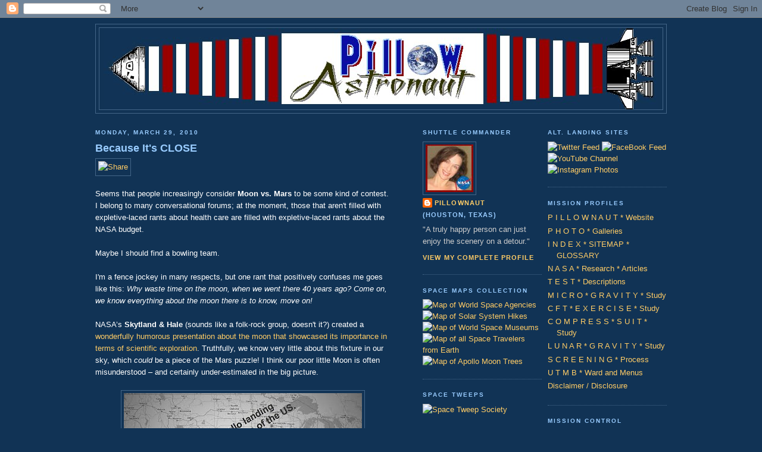

--- FILE ---
content_type: text/html; charset=UTF-8
request_url: https://pillownaut.blogspot.com/2010/03/because-its-close.html
body_size: 22227
content:
<!DOCTYPE html>
<html dir='ltr' xmlns='http://www.w3.org/1999/xhtml' xmlns:b='http://www.google.com/2005/gml/b' xmlns:data='http://www.google.com/2005/gml/data' xmlns:expr='http://www.google.com/2005/gml/expr'>
<head>
<link href='https://www.blogger.com/static/v1/widgets/55013136-widget_css_bundle.css' rel='stylesheet' type='text/css'/>
<meta content='Jvo4T0gpxewMfCxrelb5IxgEZNpbb5wn4a2e0mstqQ4' name='google-site-verification'/>
<meta content='BA930AED3FE54BEE56EE74FCB4F5C568' name='msvalidate.01'/>
<META content='13e71cf05b51a3ec' name='y_key'></META>
<meta content='text/html; charset=UTF-8' http-equiv='Content-Type'/>
<meta content='blogger' name='generator'/>
<link href='https://pillownaut.blogspot.com/favicon.ico' rel='icon' type='image/x-icon'/>
<link href='http://pillownaut.blogspot.com/2010/03/because-its-close.html' rel='canonical'/>
<link rel="alternate" type="application/atom+xml" title="Pillow Astronaut - Atom" href="https://pillownaut.blogspot.com/feeds/posts/default" />
<link rel="alternate" type="application/rss+xml" title="Pillow Astronaut - RSS" href="https://pillownaut.blogspot.com/feeds/posts/default?alt=rss" />
<link rel="service.post" type="application/atom+xml" title="Pillow Astronaut - Atom" href="https://www.blogger.com/feeds/8943666447669921355/posts/default" />

<link rel="alternate" type="application/atom+xml" title="Pillow Astronaut - Atom" href="https://pillownaut.blogspot.com/feeds/3774888779933918750/comments/default" />
<!--Can't find substitution for tag [blog.ieCssRetrofitLinks]-->
<link href='http://s7.addthis.com/static/btn/lg-share-en.gif' rel='image_src'/>
<meta content='http://pillownaut.blogspot.com/2010/03/because-its-close.html' property='og:url'/>
<meta content='Because It&#39;s CLOSE' property='og:title'/>
<meta content='Seems that people increasingly consider Moon vs. Mars  to be some kind of contest.  I belong to many conversational forums; at the moment, t...' property='og:description'/>
<meta content='https://lh3.googleusercontent.com/blogger_img_proxy/AEn0k_vDjOStZk7mF8gY3K8ETZzEhoT8tqdyROu9ZpPtCNKWVBg6UsX-wgtXVkW2JgThF7xSm9rywGhhW9XhH2G4DF9tH_Lp3hI1ab59zGXmTK1tH0BReA=w1200-h630-p-k-no-nu' property='og:image'/>
<title>Pillow Astronaut: Because It's CLOSE</title>
<style id='page-skin-1' type='text/css'><!--
/*m
-----------------------------------------------
Blogger Template Style
Name:     Minima Blue
Designer: Douglas Bowman
URL:      www.stopdesign.com
Date:     26 Feb 2004
Updated by: Blogger Team
----------------------------------------------- */
/* Variable definitions
====================
<Variable name="bgcolor" description="Page Background Color"
type="color" default="#135">
<Variable name="textcolor" description="Text Color"
type="color" default="#ccc">
<Variable name="linkcolor" description="Link Color"
type="color" default="#9bd">
<Variable name="pagetitlecolor" description="Title Color"
type="color" default="#eee">
<Variable name="descriptioncolor" description="Blog Description Color"
type="color" default="#79b">
<Variable name="titlecolor" description="Post Title Color"
type="color" default="#fc6">
<Variable name="bordercolor" description="Border Color"
type="color" default="#468">
<Variable name="sidebarcolor" description="Sidebar Title Color"
type="color" default="#579">
<Variable name="sidebartextcolor" description="Sidebar Text Color"
type="color" default="#ccc">
<Variable name="visitedlinkcolor" description="Visited Link Color"
type="color" default="#a7a">
<Variable name="bodyfont" description="Text Font"
type="font" default="normal normal 100% 'Trebuchet MS',Trebuchet,Verdana,Sans-serif">
<Variable name="headerfont" description="Sidebar Title Font"
type="font"
default="normal bold 78% 'Trebuchet MS',Trebuchet,Arial,Verdana,Sans-serif">
<Variable name="pagetitlefont" description="Blog Title Font"
type="font"
default="normal bold 200% 'Trebuchet MS',Trebuchet,Verdana,Sans-serif">
<Variable name="descriptionfont" description="Blog Description Font"
type="font"
default="normal normal 78% 'Trebuchet MS', Trebuchet, Verdana, Sans-serif">
<Variable name="postfooterfont" description="Post Footer Font"
type="font"
default="normal normal 78% 'Trebuchet MS', Trebuchet, Verdana, Sans-serif">
<Variable name="startSide" description="Start side in blog language"
type="automatic" default="left">
<Variable name="endSide" description="End side in blog language"
type="automatic" default="right">
*/
/* Use this with templates/template-twocol.html */
body {
background:#113355;
margin:0;
color:#ffffff;
font:x-small "Trebuchet MS", Trebuchet, Verdana, Sans-Serif;
font-size/* */:/**/small;
font-size: /**/small;
text-align: center;
}
a:link {
color:#ffcc66;
text-decoration:none;
}
a:visited {
color:#999999;
text-decoration:none;
}
a:hover {
color:#99ccff;
text-decoration:underline;
}
a img {
border-width:0;
}
/* Header
-----------------------------------------------
*/
#header-wrapper {
margin:0 auto 10px;
border:1px solid #446688;
}
#header-inner {
background-position: center;
margin-left: auto;
margin-right: auto;
}
#header {
margin: 5px;
border: 1px solid #446688;
text-align: center;
color:#eeeeee;
}
#header h1 {
margin:5px 5px 0;
padding:15px 20px .25em;
line-height:1.2em;
text-transform:uppercase;
letter-spacing:.2em;
font: normal bold 200% 'Trebuchet MS',Trebuchet,Verdana,Sans-serif;
}
#header a {
color:#eeeeee;
text-decoration:none;
}
#header a:hover {
color:#eeeeee;
}
#header .description {
margin:0 5px 5px;
padding:0 20px 15px;
text-transform:uppercase;
letter-spacing:.2em;
line-height: 1.4em;
font: normal normal 78% 'Trebuchet MS', Trebuchet, Verdana, Sans-serif;
color: #99ccff;
}
#header img {
margin-left: auto;
margin-right: auto;
}
/* Outer-Wrapper
----------------------------------------------- */
#outer-wrapper {
width: 960px;
margin:0 auto;
padding:10px;
text-align:left;
font: normal normal 100% 'Trebuchet MS',Trebuchet,Verdana,Sans-serif;
}
#main-wrapper {
width: 495px;
float: left;
word-wrap: break-word; /* fix for long text breaking sidebar float in IE */
overflow: hidden;     /* fix for long non-text content breaking IE sidebar float */
}
#column_wrapper {
width: 410px;
float: right;
word-wrap: break-word; /* fix for long text breaking sidebar float in IE */
overflow: hidden;     /* fix for long non-text content breaking IE sidebar float */
}
#sidebar-top{
clear:both;
}
#sidebar-right{
width:200px;
float:right;
word-wrap:break-word;
overflow:hidden;
}
#sidebar-left{
width:200px;
float:left;
word-wrap:break-word;
overflow:hidden;
}
/* Headings
----------------------------------------------- */
h2 {
margin:1.5em 0 .75em;
font:normal bold 78% 'Trebuchet MS',Trebuchet,Arial,Verdana,Sans-serif;
line-height: 1.4em;
text-transform:uppercase;
letter-spacing:.2em;
color:#99ccff;
}
/* Posts
-----------------------------------------------
*/
h2.date-header {
margin:1.5em 0 .5em;
}
.post {
margin:.5em 0 1.5em;
border-bottom:1px dotted #446688;
padding-bottom:1.5em;
}
.post h3 {
margin:.25em 0 0;
padding:0 0 4px;
font-size:140%;
font-weight:normal;
line-height:1.4em;
color:#99ccff;
}
.post h3 a, .post h3 a:visited, .post h3 strong {
display:block;
text-decoration:none;
color:#99ccff;
font-weight:bold;
}
.post h3 strong, .post h3 a:hover {
color:#ffffff;
}
.post-body {
margin:0 0 .75em;
line-height:1.6em;
}
.post-body blockquote {
line-height:1.3em;
}
.post-footer {
margin: .75em 0;
color:#99ccff;
text-transform:uppercase;
letter-spacing:.1em;
font: normal bold 85% Trebuchet, Trebuchet MS, Arial, sans-serif;
line-height: 1.4em;
}
.comment-link {
margin-left:.6em;
}
.post img {
padding:4px;
border:1px solid #446688;
}
.post blockquote {
margin:1em 20px;
}
.post blockquote p {
margin:.75em 0;
}
/* Comments
----------------------------------------------- */
#comments h4 {
margin:1em 0;
font-weight: bold;
line-height: 1.4em;
text-transform:uppercase;
letter-spacing:.2em;
color: #99ccff;
}
#comments-block {
margin:1em 0 1.5em;
line-height:1.6em;
}
#comments-block .comment-author {
margin:.5em 0;
}
#comments-block .comment-body {
margin:.25em 0 0;
}
#comments-block .comment-footer {
margin:-.25em 0 2em;
line-height: 1.4em;
text-transform:uppercase;
letter-spacing:.1em;
}
#comments-block .comment-body p {
margin:0 0 .75em;
}
.deleted-comment {
font-style:italic;
color:gray;
}
.feed-links {
clear: both;
line-height: 2.5em;
}
#blog-pager-newer-link {
float: left;
}
#blog-pager-older-link {
float: right;
}
#blog-pager {
text-align: center;
}
/* Sidebar Content
----------------------------------------------- */
.sidebar {
color: #cccccc;
line-height: 1.5em;
}
.sidebar ul {
list-style:none;
margin:0 0 0;
padding:0 0 0;
}
.sidebar li {
margin:0;
padding-top:0;
padding-right:0;
padding-bottom:.25em;
padding-left:15px;
text-indent:-15px;
line-height:1.5em;
}
.sidebar .widget, .main .widget {
border-bottom:1px dotted #446688;
margin:0 0 1.5em;
padding:0 0 1.5em;
}
.main .Blog {
border-bottom-width: 0;
}
/* Profile
----------------------------------------------- */
.profile-img {
float: left;
margin-top: 0;
margin-right: 5px;
margin-bottom: 5px;
margin-left: 0;
padding: 4px;
border: 1px solid #446688;
}
.profile-data {
margin:0;
text-transform:uppercase;
letter-spacing:.1em;
font: normal bold 85% Trebuchet, Trebuchet MS, Arial, sans-serif;
color: #99ccff;
font-weight: bold;
line-height: 1.6em;
}
.profile-datablock {
margin:.5em 0 .5em;
}
.profile-textblock {
margin: 0.5em 0;
line-height: 1.6em;
}
.profile-link {
font: normal bold 85% Trebuchet, Trebuchet MS, Arial, sans-serif;
text-transform: uppercase;
letter-spacing: .1em;
}
/* Footer
----------------------------------------------- */
#footer {
clear:both;
margin:0 auto;
padding-top:15px;
line-height: 1.6em;
text-transform:uppercase;
letter-spacing:.1em;
text-align: center;
}
body#layout #outer-wrapper{width:750px;}
body#layout #main-wrapper{width:310px;}

--></style>
<!-- iconj.com dynamic favicon code -->
<link href='http://pillownaut.com/blog/favicon.ico' rel='shortcut icon' type='image/x-icon'/>
<link href="//pillownaut.com/blog/favicon.ico" rel="icon" type="image/gif">
<!-- end of iconj.com dynamic favicon code -->
<link href='https://www.blogger.com/dyn-css/authorization.css?targetBlogID=8943666447669921355&amp;zx=087835a5-1fc3-4f5b-9add-fce0c5ac2413' media='none' onload='if(media!=&#39;all&#39;)media=&#39;all&#39;' rel='stylesheet'/><noscript><link href='https://www.blogger.com/dyn-css/authorization.css?targetBlogID=8943666447669921355&amp;zx=087835a5-1fc3-4f5b-9add-fce0c5ac2413' rel='stylesheet'/></noscript>
<meta name='google-adsense-platform-account' content='ca-host-pub-1556223355139109'/>
<meta name='google-adsense-platform-domain' content='blogspot.com'/>

</head>
<body>
<div class='navbar section' id='navbar'><div class='widget Navbar' data-version='1' id='Navbar1'><script type="text/javascript">
    function setAttributeOnload(object, attribute, val) {
      if(window.addEventListener) {
        window.addEventListener('load',
          function(){ object[attribute] = val; }, false);
      } else {
        window.attachEvent('onload', function(){ object[attribute] = val; });
      }
    }
  </script>
<div id="navbar-iframe-container"></div>
<script type="text/javascript" src="https://apis.google.com/js/platform.js"></script>
<script type="text/javascript">
      gapi.load("gapi.iframes:gapi.iframes.style.bubble", function() {
        if (gapi.iframes && gapi.iframes.getContext) {
          gapi.iframes.getContext().openChild({
              url: 'https://www.blogger.com/navbar/8943666447669921355?po\x3d3774888779933918750\x26origin\x3dhttps://pillownaut.blogspot.com',
              where: document.getElementById("navbar-iframe-container"),
              id: "navbar-iframe"
          });
        }
      });
    </script><script type="text/javascript">
(function() {
var script = document.createElement('script');
script.type = 'text/javascript';
script.src = '//pagead2.googlesyndication.com/pagead/js/google_top_exp.js';
var head = document.getElementsByTagName('head')[0];
if (head) {
head.appendChild(script);
}})();
</script>
</div></div>
<div id='outer-wrapper'><div id='wrap2'>
<!-- skip links for text browsers -->
<span id='skiplinks' style='display:none;'>
<a href='#main'>skip to main </a> |
      <a href='#sidebar'>skip to sidebar</a>
</span>
<div id='header-wrapper'>
<div class='header section' id='header'><div class='widget Header' data-version='1' id='Header1'>
<div id='header-inner'>
<a href='https://pillownaut.blogspot.com/' style='display: block'>
<img alt='Pillow Astronaut' height='137px; ' id='Header1_headerimg' src='https://blogger.googleusercontent.com/img/b/R29vZ2xl/AVvXsEiSMO0zaqdRKVZwpQagmQCfEIeVIaxIjhZU5at6jykMHylM-7O8K-sr6NLAi27xR2O2vel-EwbFpvnZ18FQHbhuLKmeTqoCzp8JkVgQvE6laVamPWwM7LLmBlF3CHOMbPLu29ooPsmoJJz3/s1600-r/rocket.bmp' style='display: block' width='932px; '/>
</a>
</div>
</div></div>
</div>
<div id='content-wrapper'>
<div id='crosscol-wrapper' style='text-align:center'>
<div class='crosscol no-items section' id='crosscol'></div>
</div>
<div id='main-wrapper'>
<div class='main section' id='main'><div class='widget Blog' data-version='1' id='Blog1'>
<div class='blog-posts hfeed'>

          <div class="date-outer">
        
<h2 class='date-header'><span>Monday, March 29, 2010</span></h2>

          <div class="date-posts">
        
<div class='post-outer'>
<div class='post hentry'>
<a name='3774888779933918750'></a>
<h3 class='post-title entry-title'>
<a href='https://pillownaut.blogspot.com/2010/03/because-its-close.html'>Because It's CLOSE</a>
</h3>
<div class='post-header-line-1'></div>
<div class='post-body entry-content'>
<a href="http://www.addthis.com/bookmark.php" onclick="return addthis_sendto();" onmouseout="addthis_close();" onmouseover="return addthis_open(this, &#39;&#39;, &#39;http://pillownaut.blogspot.com/2010/03/because-its-close.html&#39;, &#39;Because It&#39;s CLOSE&#39;);"><img alt="Share" border="0" height="16" src="https://lh3.googleusercontent.com/blogger_img_proxy/AEn0k_vDjOStZk7mF8gY3K8ETZzEhoT8tqdyROu9ZpPtCNKWVBg6UsX-wgtXVkW2JgThF7xSm9rywGhhW9XhH2G4DF9tH_Lp3hI1ab59zGXmTK1tH0BReA=s0-d" width="125"></a><br /><br />Seems that people increasingly consider <span style="font-weight: bold;">Moon vs. Mars</span> to be some kind of contest.  I belong to many conversational forums; at the moment, those that aren't filled with expletive-laced rants about health care are filled with expletive-laced rants about the NASA budget.<br /><br />Maybe I should find a bowling team.<br /><br />I'm a fence jockey in many respects, but one rant that positively confuses me goes like this:  <span style="font-style: italic;">Why waste time on the moon, when we went there 40 years ago?  Come on, we know everything about the moon there is to know, move on!</span><br /><br />NASA&#8217;s <span style="font-weight: bold;">Skytland &amp; Hale </span>(sounds like a folk-rock group, doesn't it?) created a <a href="http://pillownaut.blogspot.com/2009/03/funnymoon-suite.html">wonderfully humorous presentation about the moon that showcased its importance in terms of scientific exploration</a>.  Truthfully, we know very little about this fixture in our sky, which <span style="font-style: italic;">could </span>be a piece of the Mars puzzle!  I think our poor little Moon is often misunderstood &#8211; and certainly under-estimated in the big picture.<br /><br /><a href="http://pillownaut.blogspot.com/2009/03/funnymoon-suite.html" onblur="try {parent.deselectBloggerImageGracefully();} catch(e) {}"><img alt="Moon Slideshow" border="0" id="BLOGGER_PHOTO_ID_5453821493545156914" src="https://blogger.googleusercontent.com/img/b/R29vZ2xl/AVvXsEjKEcoE8PNVUX7FZfbCfLXMqQpt1GAHpsm8ZOWwN8sdgbmFD1YkMQCeOuwcvgJg_G_wc4N_NVT_NIUxhQeEoK2JqGIZhcT5FQWVKOKB5LoE5vCKQuQCJ0F_7h2L1eFds4772NfJ5EF4SO3h/s400/moonmap.jpg" style="display: block; margin: 0px auto 10px; text-align: center; cursor: pointer; width: 400px; height: 280px;" /></a><div style="font-weight: bold; color: rgb(102, 204, 204);" align="center">Could you say you knew everything about America<br />if you merely landed in these spots for a few days?</div><br />It's a shame we don't have 60+ moons to play with, like Jupiter&#8230; but I still think we are lucky to have such a potentially useful natural satellite.  Imagine if our moon was vaporous and impossible to land upon.  Imagine we had no moon at all &#8211; where would we have set our sights?<br /><br />We live in a dual-celestial-spheres environment that has clear advantages.  Our moon is so close that scientists can control rovers or robots with only a 1.255 second time lag.  It's also roomy, and could serve as a construction site for enormous telescopes or Mars-worthy space crafts; it would be an estimated 20-times-easier to launch those from the Moon than from Earth. (Lack of atmosphere also means it may be plausible to use smaller electric motors instead of huge pricey rockets!)<br /><br />Lunar soil contains silicon, aluminum, iron, helium-3.  <a href="http://www.popularmechanics.com/science/air_space/1283056.html">Could these prove useful</a><a href="http://www.popularmechanics.com/science/air_space/1283056.html" target="_blank" title="Popular Mechanics Moon Mining">?</a> The details of the <a href="http://science.nasa.gov/headlines/y2010/18mar_moonwater.htm?list1295054" target="_blank" title="NASA.gov: The Mysteries of Moon Water"><span>"</span><span style="font-weight: bold;">Lunar hydrosphere</span><span>"</span></a>, once thought impossible, is now coming more clearly into focus... that's right, the moon has a water cycle!<br /><br />Perhaps most importantly, the Moon's proximity to the Earth makes it a perfect place for humans to <span style="font-style: italic;">learn to live and work</span> in space while still retaining comfortably frequent "rescue and return" opportunities.<br /><br /><a href="https://blogger.googleusercontent.com/img/b/R29vZ2xl/AVvXsEjpdxGv_MhcwVEG8qEfCqALhVgSHyZGFRfJrq1U5YFjXNcwPc3BUmNcXuUYugb2lJ2yqWhdZFKF3ysg10XblH2-AdNJlNRx9MJ8AodI_F-PQ69TshcxSb6GvpNoKNb9BlCRhKvLP6sHo-6j/s1600/anax.jpg" onblur="try {parent.deselectBloggerImageGracefully();} catch(e) {}"><img alt="Greek Philosopher Anaxagoras" border="0" id="BLOGGER_PHOTO_ID_5453822152859257954" src="https://blogger.googleusercontent.com/img/b/R29vZ2xl/AVvXsEjpdxGv_MhcwVEG8qEfCqALhVgSHyZGFRfJrq1U5YFjXNcwPc3BUmNcXuUYugb2lJ2yqWhdZFKF3ysg10XblH2-AdNJlNRx9MJ8AodI_F-PQ69TshcxSb6GvpNoKNb9BlCRhKvLP6sHo-6j/s400/anax.jpg" style="display: block; margin: 0px auto 10px; text-align: center; cursor: pointer; width: 400px; height: 340px;" /></a><div style="font-weight: bold; color: rgb(102, 204, 204);" align="center">"Everything has a natural explanation.<br />The moon is not a god, but a great rock, and<br />the sun a hot rock." &#8211; Anaxagoras, 433 BC</div><br />Caving into mob lore that the Moon is pointless floating debris we already 'conquered' and should now ignore for more politically expedient sound bytes, some say lunar work should be skipped entirely, as if it's no longer even on our scientific radar.  Why do some people believe "Moon or Mars" are mutually exclusive?<br /><br />Any good investor will tell you that the soundest ventures are explorations in diversity.  Eggs.  Baskets.  All that good stuff.  I know, I know... if it was cheap, we'd already be doing it weekly.  We'd have <span style="font-weight: bold;">Survivor: Lunar Surface</span> instead of American Idol Season 10. (I wish.)<br /><br/>
<div style='clear: both;'></div>
</div>
<div class='post-footer'>
<div class='post-footer-line post-footer-line-1'><span class='post-author vcard'>
Posted by
<span class='fn'>PillowNaut</span>
</span>
<span class='post-timestamp'>
at
<a class='timestamp-link' href='https://pillownaut.blogspot.com/2010/03/because-its-close.html' rel='bookmark' title='permanent link'><abbr class='published' title='2010-03-29T03:42:00-07:00'>3:42&#8239;AM</abbr></a>
</span>
<span class='post-comment-link'>
</span>
<span class='post-icons'>
<span class='item-action'>
<a href='https://www.blogger.com/email-post/8943666447669921355/3774888779933918750' title='Email Post'>
<img alt="" class="icon-action" height="13" src="//www.blogger.com/img/icon18_email.gif" width="18">
</a>
</span>
<span class='item-control blog-admin pid-190753887'>
<a href='https://www.blogger.com/post-edit.g?blogID=8943666447669921355&postID=3774888779933918750&from=pencil' title='Edit Post'>
<img alt='' class='icon-action' height='18' src='https://resources.blogblog.com/img/icon18_edit_allbkg.gif' width='18'/>
</a>
</span>
</span>
</div>
<div class='post-footer-line post-footer-line-2'></div>
<div class='post-footer-line post-footer-line-3'></div>
</div>
</div>
<div class='comments' id='comments'>
<a name='comments'></a>
</div>
</div>

        </div></div>
      
</div>
<div class='blog-pager' id='blog-pager'>
<span id='blog-pager-newer-link'>
<a class='blog-pager-newer-link' href='https://pillownaut.blogspot.com/2010/03/mars-500-update.html' id='Blog1_blog-pager-newer-link' title='Newer Post'>Newer Post</a>
</span>
<span id='blog-pager-older-link'>
<a class='blog-pager-older-link' href='https://pillownaut.blogspot.com/2010/03/because-its-there.html' id='Blog1_blog-pager-older-link' title='Older Post'>Older Post</a>
</span>
<a class='home-link' href='https://pillownaut.blogspot.com/'>Home</a>
</div>
<div class='clear'></div>
<div class='post-feeds'>
</div>
</div></div>
</div>
<div id='column_wrapper'>
<div class='sidebar section' id='sidebar-left'><div class='widget Profile' data-version='1' id='Profile1'>
<h2>Shuttle Commander</h2>
<div class='widget-content'>
<a href='https://www.blogger.com/profile/14110076273424820771'><img alt='My photo' class='profile-img' height='80' src='//blogger.googleusercontent.com/img/b/R29vZ2xl/AVvXsEiJ5awVcRkx-ZdFHho1wqQSKaw83Y6qFY71o0Vv5DSUfXN8aLxVFb0jz22lCfbKyzL-SstX9E0arsg8GNT9POszXPI1eCV1H3XgyvtQ5BH3vJFYJBnUvPm6aMB5H2g-y10/s220/arch.jpg' width='80'/></a>
<dl class='profile-datablock'>
<dt class='profile-data'>
<a class='profile-name-link g-profile' href='https://www.blogger.com/profile/14110076273424820771' rel='author' style='background-image: url(//www.blogger.com/img/logo-16.png);'>
PillowNaut
</a>
</dt>
<dd class='profile-data'>(Houston, Texas)</dd>
<dd class='profile-textblock'>"A truly happy person can just enjoy the scenery on a detour."<br></dd>
</dl>
<a class='profile-link' href='https://www.blogger.com/profile/14110076273424820771' rel='author'>View my complete profile</a>
<div class='clear'></div>
</div>
</div><div class='widget HTML' data-version='1' id='HTML6'>
<h2 class='title'>Space Maps Collection</h2>
<div class='widget-content'>
<a href="http://pillownaut.com/spacemap/spacemap.html" target="_blank"><img border="0" alt="Map of World Space Agencies" src="https://lh3.googleusercontent.com/blogger_img_proxy/AEn0k_u8OlOswdWhgrFR69UgmB3Ts3GshYfxSjwM0lvJBak8uQCtSfj6bCSzaab0SddEZ6WAJlVKMR509--6WRxev9AfOEn8tA8s2OeO=s0-d"></a>
<a href="http://pillownaut.com/spacemap/solarsystemwalks.html" target="_blank"><img border="0" alt="Map of Solar System Hikes" src="https://lh3.googleusercontent.com/blogger_img_proxy/AEn0k_s0eWGu9-3jVpbqvkQbO54cNkS8-9KMh0MxduoVzY_YQxMj1Glk5uQU1Lp6eKghOYob4oow5EJXfTsh0u6wSuGih6_kDL-msUjKdw=s0-d"></a>
<a href="http://pillownaut.com/spacemap/mapmuseums.html" target="_blank"><img border="0" alt="Map of World Space Museums" src="https://lh3.googleusercontent.com/blogger_img_proxy/AEn0k_vYx6K52ppUtZSFD7-kubVAquiC_ZcMGfgM0ACl89wiuibMOk4h8-ZPySEpXC4wzMY0tXni4Xvu1n9LTuverkSH-z00r5ghQ8jBAQ=s0-d"></a>
<a href="http://pillownaut.com/spacemap/mapastros.html" target="_blank"><img border="0" alt="Map of all Space Travelers from Earth" src="https://lh3.googleusercontent.com/blogger_img_proxy/AEn0k_vkwffqW4z19zdZYKUeK80ShiSS6RvqVrhL4LztXXbVN3DqMUf2a8_1dL5pmvHHMwRJ3TbmOmMvFfrUqjMvIh9m5hr0LHknGTqr=s0-d"></a>
<a href="http://pillownaut.com/spacemap/solarsystemwalks.html" target="_blank"><img border="0" alt="Map of Apollo Moon Trees" src="https://lh3.googleusercontent.com/blogger_img_proxy/AEn0k_ueNIIxqSOK7UhNHxCM0FxVHhLP3jEW2JYBbZLVewa_X3-TbhsNqiOlGjgxYcvE-XCzNutb3Gs3P3fO3d07YBTd9rpDV_Ixe2CA=s0-d"></a>
</div>
<div class='clear'></div>
</div><div class='widget HTML' data-version='1' id='HTML10'>
<h2 class='title'>Space Tweeps</h2>
<div class='widget-content'>
<a href="http://spacetweepsociety.org/" target="_blank"><img border="0" alt="Space Tweep Society" src="https://lh3.googleusercontent.com/blogger_img_proxy/AEn0k_tftsclkddLZ0ENRSDyCplgQG7tt8wJbPgojdesQPhF74VpXqjJVw5rlwqfJuj0gzya-ma4iudMXckX-WzIkZO--qZKY3mEd1BI4A=s0-d"></a>
<br />
<br />
<div align="center"><script src="//s51.sitemeter.com/js/counter.js?site=s51pillownaut" type="text/javascript"></div>
</script>
<br /></div>
</div>
<div class='clear'></div>
</div><div class='widget Subscribe' data-version='1' id='Subscribe1'>
<div style='white-space:nowrap'>
<h2 class='title'>Join The Crew</h2>
<div class='widget-content'>
<div class='subscribe-wrapper subscribe-type-POST'>
<div class='subscribe expanded subscribe-type-POST' id='SW_READER_LIST_Subscribe1POST' style='display:none;'>
<div class='top'>
<span class='inner' onclick='return(_SW_toggleReaderList(event, "Subscribe1POST"));'>
<img class='subscribe-dropdown-arrow' src='https://resources.blogblog.com/img/widgets/arrow_dropdown.gif'/>
<img align='absmiddle' alt='' border='0' class='feed-icon' src='https://resources.blogblog.com/img/icon_feed12.png'/>
Posts
</span>
<div class='feed-reader-links'>
<a class='feed-reader-link' href='https://www.netvibes.com/subscribe.php?url=https%3A%2F%2Fpillownaut.blogspot.com%2Ffeeds%2Fposts%2Fdefault' target='_blank'>
<img src='https://resources.blogblog.com/img/widgets/subscribe-netvibes.png'/>
</a>
<a class='feed-reader-link' href='https://add.my.yahoo.com/content?url=https%3A%2F%2Fpillownaut.blogspot.com%2Ffeeds%2Fposts%2Fdefault' target='_blank'>
<img src='https://resources.blogblog.com/img/widgets/subscribe-yahoo.png'/>
</a>
<a class='feed-reader-link' href='https://pillownaut.blogspot.com/feeds/posts/default' target='_blank'>
<img align='absmiddle' class='feed-icon' src='https://resources.blogblog.com/img/icon_feed12.png'/>
                  Atom
                </a>
</div>
</div>
<div class='bottom'></div>
</div>
<div class='subscribe' id='SW_READER_LIST_CLOSED_Subscribe1POST' onclick='return(_SW_toggleReaderList(event, "Subscribe1POST"));'>
<div class='top'>
<span class='inner'>
<img class='subscribe-dropdown-arrow' src='https://resources.blogblog.com/img/widgets/arrow_dropdown.gif'/>
<span onclick='return(_SW_toggleReaderList(event, "Subscribe1POST"));'>
<img align='absmiddle' alt='' border='0' class='feed-icon' src='https://resources.blogblog.com/img/icon_feed12.png'/>
Posts
</span>
</span>
</div>
<div class='bottom'></div>
</div>
</div>
<div class='subscribe-wrapper subscribe-type-PER_POST'>
<div class='subscribe expanded subscribe-type-PER_POST' id='SW_READER_LIST_Subscribe1PER_POST' style='display:none;'>
<div class='top'>
<span class='inner' onclick='return(_SW_toggleReaderList(event, "Subscribe1PER_POST"));'>
<img class='subscribe-dropdown-arrow' src='https://resources.blogblog.com/img/widgets/arrow_dropdown.gif'/>
<img align='absmiddle' alt='' border='0' class='feed-icon' src='https://resources.blogblog.com/img/icon_feed12.png'/>
Comments
</span>
<div class='feed-reader-links'>
<a class='feed-reader-link' href='https://www.netvibes.com/subscribe.php?url=https%3A%2F%2Fpillownaut.blogspot.com%2Ffeeds%2F3774888779933918750%2Fcomments%2Fdefault' target='_blank'>
<img src='https://resources.blogblog.com/img/widgets/subscribe-netvibes.png'/>
</a>
<a class='feed-reader-link' href='https://add.my.yahoo.com/content?url=https%3A%2F%2Fpillownaut.blogspot.com%2Ffeeds%2F3774888779933918750%2Fcomments%2Fdefault' target='_blank'>
<img src='https://resources.blogblog.com/img/widgets/subscribe-yahoo.png'/>
</a>
<a class='feed-reader-link' href='https://pillownaut.blogspot.com/feeds/3774888779933918750/comments/default' target='_blank'>
<img align='absmiddle' class='feed-icon' src='https://resources.blogblog.com/img/icon_feed12.png'/>
                  Atom
                </a>
</div>
</div>
<div class='bottom'></div>
</div>
<div class='subscribe' id='SW_READER_LIST_CLOSED_Subscribe1PER_POST' onclick='return(_SW_toggleReaderList(event, "Subscribe1PER_POST"));'>
<div class='top'>
<span class='inner'>
<img class='subscribe-dropdown-arrow' src='https://resources.blogblog.com/img/widgets/arrow_dropdown.gif'/>
<span onclick='return(_SW_toggleReaderList(event, "Subscribe1PER_POST"));'>
<img align='absmiddle' alt='' border='0' class='feed-icon' src='https://resources.blogblog.com/img/icon_feed12.png'/>
Comments
</span>
</span>
</div>
<div class='bottom'></div>
</div>
</div>
<div style='clear:both'></div>
</div>
</div>
<div class='clear'></div>
</div><div class='widget HTML' data-version='1' id='HTML15'>
<h2 class='title'>Mission Objectives</h2>
<div class='widget-content'>
<center><table border="0" cellpadding="0" cellspacing="0">
    <tr>
      <td><a href="http://www.pillownaut.com/blog/01brochure.html"><img border="0" src="https://lh3.googleusercontent.com/blogger_img_proxy/AEn0k_scVeqIbil-lEWkASCKUctZxzTmQPx9NTsUgUgubRQzIGtmsAgdttkjrQcMD2ZlGbJaHeG9TcG2UAOkFMQfCBJzA4NEYyJcrSvYRNsridCJNw=s0-d"></a></td>
      <td><a href="http://www.pillownaut.com/blog/02brochure.html"><img border="0" src="https://lh3.googleusercontent.com/blogger_img_proxy/AEn0k_tRbpQeRVz3SQbW8o6tcwomyWyj6T7o8EyxU5Lbs3u5703RFtMigaBVFlPTUxrUh1CQoSFdvYt5gnQYdPKBD3Hkf75UTuudnwc-hVfZueAFuA=s0-d"></a></td>
      <td><a href="http://www.pillownaut.com/blog/03brochure.html"><img border="0" src="https://lh3.googleusercontent.com/blogger_img_proxy/AEn0k_t35aRi-SnxDEGJkmZa8DnvOFuFCX3nn6CCPrv5ZXWJV6rV4d8PTwA0jA9z0uUf6IF-pUAdUrrj-RX05r04zbzmuzAxq2RoCiztIKU8h7CTlA=s0-d"></a></td>
    </tr>
  </table></center>
</div>
<div class='clear'></div>
</div><div class='widget Label' data-version='1' id='Label1'>
<h2>Categories</h2>
<div class='widget-content list-label-widget-content'>
<ul>
<li>
<a dir='ltr' href='https://pillownaut.blogspot.com/search/label/Animals%20in%20Space'>Animals in Space</a>
<span dir='ltr'>(14)</span>
</li>
<li>
<a dir='ltr' href='https://pillownaut.blogspot.com/search/label/Apollo'>Apollo</a>
<span dir='ltr'>(50)</span>
</li>
<li>
<a dir='ltr' href='https://pillownaut.blogspot.com/search/label/Mars'>Mars</a>
<span dir='ltr'>(54)</span>
</li>
<li>
<a dir='ltr' href='https://pillownaut.blogspot.com/search/label/Mars%20500'>Mars 500</a>
<span dir='ltr'>(22)</span>
</li>
<li>
<a dir='ltr' href='https://pillownaut.blogspot.com/search/label/Medical%20Testing'>Medical Testing</a>
<span dir='ltr'>(43)</span>
</li>
<li>
<a dir='ltr' href='https://pillownaut.blogspot.com/search/label/Moon'>Moon</a>
<span dir='ltr'>(50)</span>
</li>
<li>
<a dir='ltr' href='https://pillownaut.blogspot.com/search/label/NASA%20Ames'>NASA Ames</a>
<span dir='ltr'>(22)</span>
</li>
<li>
<a dir='ltr' href='https://pillownaut.blogspot.com/search/label/NASA%20Dryden'>NASA Dryden</a>
<span dir='ltr'>(5)</span>
</li>
<li>
<a dir='ltr' href='https://pillownaut.blogspot.com/search/label/NASA%20Goddard'>NASA Goddard</a>
<span dir='ltr'>(3)</span>
</li>
<li>
<a dir='ltr' href='https://pillownaut.blogspot.com/search/label/NASA%20Johnson'>NASA Johnson</a>
<span dir='ltr'>(32)</span>
</li>
<li>
<a dir='ltr' href='https://pillownaut.blogspot.com/search/label/NASA%20JPL'>NASA JPL</a>
<span dir='ltr'>(14)</span>
</li>
<li>
<a dir='ltr' href='https://pillownaut.blogspot.com/search/label/NASA%20Kennedy'>NASA Kennedy</a>
<span dir='ltr'>(10)</span>
</li>
<li>
<a dir='ltr' href='https://pillownaut.blogspot.com/search/label/NASA%20Langley'>NASA Langley</a>
<span dir='ltr'>(5)</span>
</li>
<li>
<a dir='ltr' href='https://pillownaut.blogspot.com/search/label/NASA%20Marshall'>NASA Marshall</a>
<span dir='ltr'>(11)</span>
</li>
<li>
<a dir='ltr' href='https://pillownaut.blogspot.com/search/label/NASA%20Stennis'>NASA Stennis</a>
<span dir='ltr'>(3)</span>
</li>
<li>
<a dir='ltr' href='https://pillownaut.blogspot.com/search/label/Pillownauts'>Pillownauts</a>
<span dir='ltr'>(41)</span>
</li>
<li>
<a dir='ltr' href='https://pillownaut.blogspot.com/search/label/Press%20%2F%20Publicity'>Press / Publicity</a>
<span dir='ltr'>(31)</span>
</li>
<li>
<a dir='ltr' href='https://pillownaut.blogspot.com/search/label/Road%20Trips'>Road Trips</a>
<span dir='ltr'>(87)</span>
</li>
<li>
<a dir='ltr' href='https://pillownaut.blogspot.com/search/label/Series%3A%20History'>Series: History</a>
<span dir='ltr'>(56)</span>
</li>
<li>
<a dir='ltr' href='https://pillownaut.blogspot.com/search/label/Series%3A%20Trivia'>Series: Trivia</a>
<span dir='ltr'>(28)</span>
</li>
<li>
<a dir='ltr' href='https://pillownaut.blogspot.com/search/label/Space%20Humor'>Space Humor</a>
<span dir='ltr'>(62)</span>
</li>
<li>
<a dir='ltr' href='https://pillownaut.blogspot.com/search/label/Space%20Map'>Space Map</a>
<span dir='ltr'>(32)</span>
</li>
<li>
<a dir='ltr' href='https://pillownaut.blogspot.com/search/label/Study%3A%20MicroGravity'>Study: MicroGravity</a>
<span dir='ltr'>(27)</span>
</li>
<li>
<a dir='ltr' href='https://pillownaut.blogspot.com/search/label/TV-Films-Books'>TV-Films-Books</a>
<span dir='ltr'>(36)</span>
</li>
<li>
<a dir='ltr' href='https://pillownaut.blogspot.com/search/label/Tweetups'>Tweetups</a>
<span dir='ltr'>(46)</span>
</li>
<li>
<a dir='ltr' href='https://pillownaut.blogspot.com/search/label/Workers%20At%20NASA'>Workers At NASA</a>
<span dir='ltr'>(62)</span>
</li>
</ul>
<div class='clear'></div>
</div>
</div><div class='widget BlogArchive' data-version='1' id='BlogArchive1'>
<h2>Flight Record</h2>
<div class='widget-content'>
<div id='ArchiveList'>
<div id='BlogArchive1_ArchiveList'>
<ul class='hierarchy'>
<li class='archivedate collapsed'>
<a class='toggle' href='javascript:void(0)'>
<span class='zippy'>

        &#9658;&#160;
      
</span>
</a>
<a class='post-count-link' href='https://pillownaut.blogspot.com/2021/'>
2021
</a>
<span class='post-count' dir='ltr'>(1)</span>
<ul class='hierarchy'>
<li class='archivedate collapsed'>
<a class='toggle' href='javascript:void(0)'>
<span class='zippy'>

        &#9658;&#160;
      
</span>
</a>
<a class='post-count-link' href='https://pillownaut.blogspot.com/2021/01/'>
January
</a>
<span class='post-count' dir='ltr'>(1)</span>
</li>
</ul>
</li>
</ul>
<ul class='hierarchy'>
<li class='archivedate collapsed'>
<a class='toggle' href='javascript:void(0)'>
<span class='zippy'>

        &#9658;&#160;
      
</span>
</a>
<a class='post-count-link' href='https://pillownaut.blogspot.com/2020/'>
2020
</a>
<span class='post-count' dir='ltr'>(11)</span>
<ul class='hierarchy'>
<li class='archivedate collapsed'>
<a class='toggle' href='javascript:void(0)'>
<span class='zippy'>

        &#9658;&#160;
      
</span>
</a>
<a class='post-count-link' href='https://pillownaut.blogspot.com/2020/12/'>
December
</a>
<span class='post-count' dir='ltr'>(1)</span>
</li>
</ul>
<ul class='hierarchy'>
<li class='archivedate collapsed'>
<a class='toggle' href='javascript:void(0)'>
<span class='zippy'>

        &#9658;&#160;
      
</span>
</a>
<a class='post-count-link' href='https://pillownaut.blogspot.com/2020/09/'>
September
</a>
<span class='post-count' dir='ltr'>(1)</span>
</li>
</ul>
<ul class='hierarchy'>
<li class='archivedate collapsed'>
<a class='toggle' href='javascript:void(0)'>
<span class='zippy'>

        &#9658;&#160;
      
</span>
</a>
<a class='post-count-link' href='https://pillownaut.blogspot.com/2020/06/'>
June
</a>
<span class='post-count' dir='ltr'>(2)</span>
</li>
</ul>
<ul class='hierarchy'>
<li class='archivedate collapsed'>
<a class='toggle' href='javascript:void(0)'>
<span class='zippy'>

        &#9658;&#160;
      
</span>
</a>
<a class='post-count-link' href='https://pillownaut.blogspot.com/2020/05/'>
May
</a>
<span class='post-count' dir='ltr'>(1)</span>
</li>
</ul>
<ul class='hierarchy'>
<li class='archivedate collapsed'>
<a class='toggle' href='javascript:void(0)'>
<span class='zippy'>

        &#9658;&#160;
      
</span>
</a>
<a class='post-count-link' href='https://pillownaut.blogspot.com/2020/04/'>
April
</a>
<span class='post-count' dir='ltr'>(1)</span>
</li>
</ul>
<ul class='hierarchy'>
<li class='archivedate collapsed'>
<a class='toggle' href='javascript:void(0)'>
<span class='zippy'>

        &#9658;&#160;
      
</span>
</a>
<a class='post-count-link' href='https://pillownaut.blogspot.com/2020/03/'>
March
</a>
<span class='post-count' dir='ltr'>(2)</span>
</li>
</ul>
<ul class='hierarchy'>
<li class='archivedate collapsed'>
<a class='toggle' href='javascript:void(0)'>
<span class='zippy'>

        &#9658;&#160;
      
</span>
</a>
<a class='post-count-link' href='https://pillownaut.blogspot.com/2020/02/'>
February
</a>
<span class='post-count' dir='ltr'>(1)</span>
</li>
</ul>
<ul class='hierarchy'>
<li class='archivedate collapsed'>
<a class='toggle' href='javascript:void(0)'>
<span class='zippy'>

        &#9658;&#160;
      
</span>
</a>
<a class='post-count-link' href='https://pillownaut.blogspot.com/2020/01/'>
January
</a>
<span class='post-count' dir='ltr'>(2)</span>
</li>
</ul>
</li>
</ul>
<ul class='hierarchy'>
<li class='archivedate collapsed'>
<a class='toggle' href='javascript:void(0)'>
<span class='zippy'>

        &#9658;&#160;
      
</span>
</a>
<a class='post-count-link' href='https://pillownaut.blogspot.com/2019/'>
2019
</a>
<span class='post-count' dir='ltr'>(11)</span>
<ul class='hierarchy'>
<li class='archivedate collapsed'>
<a class='toggle' href='javascript:void(0)'>
<span class='zippy'>

        &#9658;&#160;
      
</span>
</a>
<a class='post-count-link' href='https://pillownaut.blogspot.com/2019/11/'>
November
</a>
<span class='post-count' dir='ltr'>(1)</span>
</li>
</ul>
<ul class='hierarchy'>
<li class='archivedate collapsed'>
<a class='toggle' href='javascript:void(0)'>
<span class='zippy'>

        &#9658;&#160;
      
</span>
</a>
<a class='post-count-link' href='https://pillownaut.blogspot.com/2019/09/'>
September
</a>
<span class='post-count' dir='ltr'>(1)</span>
</li>
</ul>
<ul class='hierarchy'>
<li class='archivedate collapsed'>
<a class='toggle' href='javascript:void(0)'>
<span class='zippy'>

        &#9658;&#160;
      
</span>
</a>
<a class='post-count-link' href='https://pillownaut.blogspot.com/2019/08/'>
August
</a>
<span class='post-count' dir='ltr'>(1)</span>
</li>
</ul>
<ul class='hierarchy'>
<li class='archivedate collapsed'>
<a class='toggle' href='javascript:void(0)'>
<span class='zippy'>

        &#9658;&#160;
      
</span>
</a>
<a class='post-count-link' href='https://pillownaut.blogspot.com/2019/06/'>
June
</a>
<span class='post-count' dir='ltr'>(1)</span>
</li>
</ul>
<ul class='hierarchy'>
<li class='archivedate collapsed'>
<a class='toggle' href='javascript:void(0)'>
<span class='zippy'>

        &#9658;&#160;
      
</span>
</a>
<a class='post-count-link' href='https://pillownaut.blogspot.com/2019/05/'>
May
</a>
<span class='post-count' dir='ltr'>(2)</span>
</li>
</ul>
<ul class='hierarchy'>
<li class='archivedate collapsed'>
<a class='toggle' href='javascript:void(0)'>
<span class='zippy'>

        &#9658;&#160;
      
</span>
</a>
<a class='post-count-link' href='https://pillownaut.blogspot.com/2019/03/'>
March
</a>
<span class='post-count' dir='ltr'>(1)</span>
</li>
</ul>
<ul class='hierarchy'>
<li class='archivedate collapsed'>
<a class='toggle' href='javascript:void(0)'>
<span class='zippy'>

        &#9658;&#160;
      
</span>
</a>
<a class='post-count-link' href='https://pillownaut.blogspot.com/2019/02/'>
February
</a>
<span class='post-count' dir='ltr'>(3)</span>
</li>
</ul>
<ul class='hierarchy'>
<li class='archivedate collapsed'>
<a class='toggle' href='javascript:void(0)'>
<span class='zippy'>

        &#9658;&#160;
      
</span>
</a>
<a class='post-count-link' href='https://pillownaut.blogspot.com/2019/01/'>
January
</a>
<span class='post-count' dir='ltr'>(1)</span>
</li>
</ul>
</li>
</ul>
<ul class='hierarchy'>
<li class='archivedate collapsed'>
<a class='toggle' href='javascript:void(0)'>
<span class='zippy'>

        &#9658;&#160;
      
</span>
</a>
<a class='post-count-link' href='https://pillownaut.blogspot.com/2018/'>
2018
</a>
<span class='post-count' dir='ltr'>(10)</span>
<ul class='hierarchy'>
<li class='archivedate collapsed'>
<a class='toggle' href='javascript:void(0)'>
<span class='zippy'>

        &#9658;&#160;
      
</span>
</a>
<a class='post-count-link' href='https://pillownaut.blogspot.com/2018/12/'>
December
</a>
<span class='post-count' dir='ltr'>(2)</span>
</li>
</ul>
<ul class='hierarchy'>
<li class='archivedate collapsed'>
<a class='toggle' href='javascript:void(0)'>
<span class='zippy'>

        &#9658;&#160;
      
</span>
</a>
<a class='post-count-link' href='https://pillownaut.blogspot.com/2018/11/'>
November
</a>
<span class='post-count' dir='ltr'>(3)</span>
</li>
</ul>
<ul class='hierarchy'>
<li class='archivedate collapsed'>
<a class='toggle' href='javascript:void(0)'>
<span class='zippy'>

        &#9658;&#160;
      
</span>
</a>
<a class='post-count-link' href='https://pillownaut.blogspot.com/2018/08/'>
August
</a>
<span class='post-count' dir='ltr'>(1)</span>
</li>
</ul>
<ul class='hierarchy'>
<li class='archivedate collapsed'>
<a class='toggle' href='javascript:void(0)'>
<span class='zippy'>

        &#9658;&#160;
      
</span>
</a>
<a class='post-count-link' href='https://pillownaut.blogspot.com/2018/05/'>
May
</a>
<span class='post-count' dir='ltr'>(2)</span>
</li>
</ul>
<ul class='hierarchy'>
<li class='archivedate collapsed'>
<a class='toggle' href='javascript:void(0)'>
<span class='zippy'>

        &#9658;&#160;
      
</span>
</a>
<a class='post-count-link' href='https://pillownaut.blogspot.com/2018/04/'>
April
</a>
<span class='post-count' dir='ltr'>(1)</span>
</li>
</ul>
<ul class='hierarchy'>
<li class='archivedate collapsed'>
<a class='toggle' href='javascript:void(0)'>
<span class='zippy'>

        &#9658;&#160;
      
</span>
</a>
<a class='post-count-link' href='https://pillownaut.blogspot.com/2018/03/'>
March
</a>
<span class='post-count' dir='ltr'>(1)</span>
</li>
</ul>
</li>
</ul>
<ul class='hierarchy'>
<li class='archivedate collapsed'>
<a class='toggle' href='javascript:void(0)'>
<span class='zippy'>

        &#9658;&#160;
      
</span>
</a>
<a class='post-count-link' href='https://pillownaut.blogspot.com/2015/'>
2015
</a>
<span class='post-count' dir='ltr'>(13)</span>
<ul class='hierarchy'>
<li class='archivedate collapsed'>
<a class='toggle' href='javascript:void(0)'>
<span class='zippy'>

        &#9658;&#160;
      
</span>
</a>
<a class='post-count-link' href='https://pillownaut.blogspot.com/2015/11/'>
November
</a>
<span class='post-count' dir='ltr'>(1)</span>
</li>
</ul>
<ul class='hierarchy'>
<li class='archivedate collapsed'>
<a class='toggle' href='javascript:void(0)'>
<span class='zippy'>

        &#9658;&#160;
      
</span>
</a>
<a class='post-count-link' href='https://pillownaut.blogspot.com/2015/08/'>
August
</a>
<span class='post-count' dir='ltr'>(2)</span>
</li>
</ul>
<ul class='hierarchy'>
<li class='archivedate collapsed'>
<a class='toggle' href='javascript:void(0)'>
<span class='zippy'>

        &#9658;&#160;
      
</span>
</a>
<a class='post-count-link' href='https://pillownaut.blogspot.com/2015/07/'>
July
</a>
<span class='post-count' dir='ltr'>(1)</span>
</li>
</ul>
<ul class='hierarchy'>
<li class='archivedate collapsed'>
<a class='toggle' href='javascript:void(0)'>
<span class='zippy'>

        &#9658;&#160;
      
</span>
</a>
<a class='post-count-link' href='https://pillownaut.blogspot.com/2015/06/'>
June
</a>
<span class='post-count' dir='ltr'>(1)</span>
</li>
</ul>
<ul class='hierarchy'>
<li class='archivedate collapsed'>
<a class='toggle' href='javascript:void(0)'>
<span class='zippy'>

        &#9658;&#160;
      
</span>
</a>
<a class='post-count-link' href='https://pillownaut.blogspot.com/2015/05/'>
May
</a>
<span class='post-count' dir='ltr'>(1)</span>
</li>
</ul>
<ul class='hierarchy'>
<li class='archivedate collapsed'>
<a class='toggle' href='javascript:void(0)'>
<span class='zippy'>

        &#9658;&#160;
      
</span>
</a>
<a class='post-count-link' href='https://pillownaut.blogspot.com/2015/04/'>
April
</a>
<span class='post-count' dir='ltr'>(3)</span>
</li>
</ul>
<ul class='hierarchy'>
<li class='archivedate collapsed'>
<a class='toggle' href='javascript:void(0)'>
<span class='zippy'>

        &#9658;&#160;
      
</span>
</a>
<a class='post-count-link' href='https://pillownaut.blogspot.com/2015/02/'>
February
</a>
<span class='post-count' dir='ltr'>(2)</span>
</li>
</ul>
<ul class='hierarchy'>
<li class='archivedate collapsed'>
<a class='toggle' href='javascript:void(0)'>
<span class='zippy'>

        &#9658;&#160;
      
</span>
</a>
<a class='post-count-link' href='https://pillownaut.blogspot.com/2015/01/'>
January
</a>
<span class='post-count' dir='ltr'>(2)</span>
</li>
</ul>
</li>
</ul>
<ul class='hierarchy'>
<li class='archivedate collapsed'>
<a class='toggle' href='javascript:void(0)'>
<span class='zippy'>

        &#9658;&#160;
      
</span>
</a>
<a class='post-count-link' href='https://pillownaut.blogspot.com/2014/'>
2014
</a>
<span class='post-count' dir='ltr'>(10)</span>
<ul class='hierarchy'>
<li class='archivedate collapsed'>
<a class='toggle' href='javascript:void(0)'>
<span class='zippy'>

        &#9658;&#160;
      
</span>
</a>
<a class='post-count-link' href='https://pillownaut.blogspot.com/2014/12/'>
December
</a>
<span class='post-count' dir='ltr'>(2)</span>
</li>
</ul>
<ul class='hierarchy'>
<li class='archivedate collapsed'>
<a class='toggle' href='javascript:void(0)'>
<span class='zippy'>

        &#9658;&#160;
      
</span>
</a>
<a class='post-count-link' href='https://pillownaut.blogspot.com/2014/11/'>
November
</a>
<span class='post-count' dir='ltr'>(3)</span>
</li>
</ul>
<ul class='hierarchy'>
<li class='archivedate collapsed'>
<a class='toggle' href='javascript:void(0)'>
<span class='zippy'>

        &#9658;&#160;
      
</span>
</a>
<a class='post-count-link' href='https://pillownaut.blogspot.com/2014/07/'>
July
</a>
<span class='post-count' dir='ltr'>(1)</span>
</li>
</ul>
<ul class='hierarchy'>
<li class='archivedate collapsed'>
<a class='toggle' href='javascript:void(0)'>
<span class='zippy'>

        &#9658;&#160;
      
</span>
</a>
<a class='post-count-link' href='https://pillownaut.blogspot.com/2014/04/'>
April
</a>
<span class='post-count' dir='ltr'>(1)</span>
</li>
</ul>
<ul class='hierarchy'>
<li class='archivedate collapsed'>
<a class='toggle' href='javascript:void(0)'>
<span class='zippy'>

        &#9658;&#160;
      
</span>
</a>
<a class='post-count-link' href='https://pillownaut.blogspot.com/2014/02/'>
February
</a>
<span class='post-count' dir='ltr'>(1)</span>
</li>
</ul>
<ul class='hierarchy'>
<li class='archivedate collapsed'>
<a class='toggle' href='javascript:void(0)'>
<span class='zippy'>

        &#9658;&#160;
      
</span>
</a>
<a class='post-count-link' href='https://pillownaut.blogspot.com/2014/01/'>
January
</a>
<span class='post-count' dir='ltr'>(2)</span>
</li>
</ul>
</li>
</ul>
<ul class='hierarchy'>
<li class='archivedate collapsed'>
<a class='toggle' href='javascript:void(0)'>
<span class='zippy'>

        &#9658;&#160;
      
</span>
</a>
<a class='post-count-link' href='https://pillownaut.blogspot.com/2013/'>
2013
</a>
<span class='post-count' dir='ltr'>(79)</span>
<ul class='hierarchy'>
<li class='archivedate collapsed'>
<a class='toggle' href='javascript:void(0)'>
<span class='zippy'>

        &#9658;&#160;
      
</span>
</a>
<a class='post-count-link' href='https://pillownaut.blogspot.com/2013/12/'>
December
</a>
<span class='post-count' dir='ltr'>(1)</span>
</li>
</ul>
<ul class='hierarchy'>
<li class='archivedate collapsed'>
<a class='toggle' href='javascript:void(0)'>
<span class='zippy'>

        &#9658;&#160;
      
</span>
</a>
<a class='post-count-link' href='https://pillownaut.blogspot.com/2013/11/'>
November
</a>
<span class='post-count' dir='ltr'>(3)</span>
</li>
</ul>
<ul class='hierarchy'>
<li class='archivedate collapsed'>
<a class='toggle' href='javascript:void(0)'>
<span class='zippy'>

        &#9658;&#160;
      
</span>
</a>
<a class='post-count-link' href='https://pillownaut.blogspot.com/2013/10/'>
October
</a>
<span class='post-count' dir='ltr'>(5)</span>
</li>
</ul>
<ul class='hierarchy'>
<li class='archivedate collapsed'>
<a class='toggle' href='javascript:void(0)'>
<span class='zippy'>

        &#9658;&#160;
      
</span>
</a>
<a class='post-count-link' href='https://pillownaut.blogspot.com/2013/09/'>
September
</a>
<span class='post-count' dir='ltr'>(4)</span>
</li>
</ul>
<ul class='hierarchy'>
<li class='archivedate collapsed'>
<a class='toggle' href='javascript:void(0)'>
<span class='zippy'>

        &#9658;&#160;
      
</span>
</a>
<a class='post-count-link' href='https://pillownaut.blogspot.com/2013/08/'>
August
</a>
<span class='post-count' dir='ltr'>(8)</span>
</li>
</ul>
<ul class='hierarchy'>
<li class='archivedate collapsed'>
<a class='toggle' href='javascript:void(0)'>
<span class='zippy'>

        &#9658;&#160;
      
</span>
</a>
<a class='post-count-link' href='https://pillownaut.blogspot.com/2013/07/'>
July
</a>
<span class='post-count' dir='ltr'>(9)</span>
</li>
</ul>
<ul class='hierarchy'>
<li class='archivedate collapsed'>
<a class='toggle' href='javascript:void(0)'>
<span class='zippy'>

        &#9658;&#160;
      
</span>
</a>
<a class='post-count-link' href='https://pillownaut.blogspot.com/2013/06/'>
June
</a>
<span class='post-count' dir='ltr'>(4)</span>
</li>
</ul>
<ul class='hierarchy'>
<li class='archivedate collapsed'>
<a class='toggle' href='javascript:void(0)'>
<span class='zippy'>

        &#9658;&#160;
      
</span>
</a>
<a class='post-count-link' href='https://pillownaut.blogspot.com/2013/05/'>
May
</a>
<span class='post-count' dir='ltr'>(10)</span>
</li>
</ul>
<ul class='hierarchy'>
<li class='archivedate collapsed'>
<a class='toggle' href='javascript:void(0)'>
<span class='zippy'>

        &#9658;&#160;
      
</span>
</a>
<a class='post-count-link' href='https://pillownaut.blogspot.com/2013/04/'>
April
</a>
<span class='post-count' dir='ltr'>(8)</span>
</li>
</ul>
<ul class='hierarchy'>
<li class='archivedate collapsed'>
<a class='toggle' href='javascript:void(0)'>
<span class='zippy'>

        &#9658;&#160;
      
</span>
</a>
<a class='post-count-link' href='https://pillownaut.blogspot.com/2013/03/'>
March
</a>
<span class='post-count' dir='ltr'>(7)</span>
</li>
</ul>
<ul class='hierarchy'>
<li class='archivedate collapsed'>
<a class='toggle' href='javascript:void(0)'>
<span class='zippy'>

        &#9658;&#160;
      
</span>
</a>
<a class='post-count-link' href='https://pillownaut.blogspot.com/2013/02/'>
February
</a>
<span class='post-count' dir='ltr'>(11)</span>
</li>
</ul>
<ul class='hierarchy'>
<li class='archivedate collapsed'>
<a class='toggle' href='javascript:void(0)'>
<span class='zippy'>

        &#9658;&#160;
      
</span>
</a>
<a class='post-count-link' href='https://pillownaut.blogspot.com/2013/01/'>
January
</a>
<span class='post-count' dir='ltr'>(9)</span>
</li>
</ul>
</li>
</ul>
<ul class='hierarchy'>
<li class='archivedate collapsed'>
<a class='toggle' href='javascript:void(0)'>
<span class='zippy'>

        &#9658;&#160;
      
</span>
</a>
<a class='post-count-link' href='https://pillownaut.blogspot.com/2012/'>
2012
</a>
<span class='post-count' dir='ltr'>(110)</span>
<ul class='hierarchy'>
<li class='archivedate collapsed'>
<a class='toggle' href='javascript:void(0)'>
<span class='zippy'>

        &#9658;&#160;
      
</span>
</a>
<a class='post-count-link' href='https://pillownaut.blogspot.com/2012/12/'>
December
</a>
<span class='post-count' dir='ltr'>(5)</span>
</li>
</ul>
<ul class='hierarchy'>
<li class='archivedate collapsed'>
<a class='toggle' href='javascript:void(0)'>
<span class='zippy'>

        &#9658;&#160;
      
</span>
</a>
<a class='post-count-link' href='https://pillownaut.blogspot.com/2012/11/'>
November
</a>
<span class='post-count' dir='ltr'>(7)</span>
</li>
</ul>
<ul class='hierarchy'>
<li class='archivedate collapsed'>
<a class='toggle' href='javascript:void(0)'>
<span class='zippy'>

        &#9658;&#160;
      
</span>
</a>
<a class='post-count-link' href='https://pillownaut.blogspot.com/2012/10/'>
October
</a>
<span class='post-count' dir='ltr'>(10)</span>
</li>
</ul>
<ul class='hierarchy'>
<li class='archivedate collapsed'>
<a class='toggle' href='javascript:void(0)'>
<span class='zippy'>

        &#9658;&#160;
      
</span>
</a>
<a class='post-count-link' href='https://pillownaut.blogspot.com/2012/09/'>
September
</a>
<span class='post-count' dir='ltr'>(8)</span>
</li>
</ul>
<ul class='hierarchy'>
<li class='archivedate collapsed'>
<a class='toggle' href='javascript:void(0)'>
<span class='zippy'>

        &#9658;&#160;
      
</span>
</a>
<a class='post-count-link' href='https://pillownaut.blogspot.com/2012/08/'>
August
</a>
<span class='post-count' dir='ltr'>(13)</span>
</li>
</ul>
<ul class='hierarchy'>
<li class='archivedate collapsed'>
<a class='toggle' href='javascript:void(0)'>
<span class='zippy'>

        &#9658;&#160;
      
</span>
</a>
<a class='post-count-link' href='https://pillownaut.blogspot.com/2012/07/'>
July
</a>
<span class='post-count' dir='ltr'>(8)</span>
</li>
</ul>
<ul class='hierarchy'>
<li class='archivedate collapsed'>
<a class='toggle' href='javascript:void(0)'>
<span class='zippy'>

        &#9658;&#160;
      
</span>
</a>
<a class='post-count-link' href='https://pillownaut.blogspot.com/2012/06/'>
June
</a>
<span class='post-count' dir='ltr'>(8)</span>
</li>
</ul>
<ul class='hierarchy'>
<li class='archivedate collapsed'>
<a class='toggle' href='javascript:void(0)'>
<span class='zippy'>

        &#9658;&#160;
      
</span>
</a>
<a class='post-count-link' href='https://pillownaut.blogspot.com/2012/05/'>
May
</a>
<span class='post-count' dir='ltr'>(13)</span>
</li>
</ul>
<ul class='hierarchy'>
<li class='archivedate collapsed'>
<a class='toggle' href='javascript:void(0)'>
<span class='zippy'>

        &#9658;&#160;
      
</span>
</a>
<a class='post-count-link' href='https://pillownaut.blogspot.com/2012/04/'>
April
</a>
<span class='post-count' dir='ltr'>(8)</span>
</li>
</ul>
<ul class='hierarchy'>
<li class='archivedate collapsed'>
<a class='toggle' href='javascript:void(0)'>
<span class='zippy'>

        &#9658;&#160;
      
</span>
</a>
<a class='post-count-link' href='https://pillownaut.blogspot.com/2012/03/'>
March
</a>
<span class='post-count' dir='ltr'>(7)</span>
</li>
</ul>
<ul class='hierarchy'>
<li class='archivedate collapsed'>
<a class='toggle' href='javascript:void(0)'>
<span class='zippy'>

        &#9658;&#160;
      
</span>
</a>
<a class='post-count-link' href='https://pillownaut.blogspot.com/2012/02/'>
February
</a>
<span class='post-count' dir='ltr'>(12)</span>
</li>
</ul>
<ul class='hierarchy'>
<li class='archivedate collapsed'>
<a class='toggle' href='javascript:void(0)'>
<span class='zippy'>

        &#9658;&#160;
      
</span>
</a>
<a class='post-count-link' href='https://pillownaut.blogspot.com/2012/01/'>
January
</a>
<span class='post-count' dir='ltr'>(11)</span>
</li>
</ul>
</li>
</ul>
<ul class='hierarchy'>
<li class='archivedate collapsed'>
<a class='toggle' href='javascript:void(0)'>
<span class='zippy'>

        &#9658;&#160;
      
</span>
</a>
<a class='post-count-link' href='https://pillownaut.blogspot.com/2011/'>
2011
</a>
<span class='post-count' dir='ltr'>(182)</span>
<ul class='hierarchy'>
<li class='archivedate collapsed'>
<a class='toggle' href='javascript:void(0)'>
<span class='zippy'>

        &#9658;&#160;
      
</span>
</a>
<a class='post-count-link' href='https://pillownaut.blogspot.com/2011/12/'>
December
</a>
<span class='post-count' dir='ltr'>(16)</span>
</li>
</ul>
<ul class='hierarchy'>
<li class='archivedate collapsed'>
<a class='toggle' href='javascript:void(0)'>
<span class='zippy'>

        &#9658;&#160;
      
</span>
</a>
<a class='post-count-link' href='https://pillownaut.blogspot.com/2011/11/'>
November
</a>
<span class='post-count' dir='ltr'>(15)</span>
</li>
</ul>
<ul class='hierarchy'>
<li class='archivedate collapsed'>
<a class='toggle' href='javascript:void(0)'>
<span class='zippy'>

        &#9658;&#160;
      
</span>
</a>
<a class='post-count-link' href='https://pillownaut.blogspot.com/2011/10/'>
October
</a>
<span class='post-count' dir='ltr'>(12)</span>
</li>
</ul>
<ul class='hierarchy'>
<li class='archivedate collapsed'>
<a class='toggle' href='javascript:void(0)'>
<span class='zippy'>

        &#9658;&#160;
      
</span>
</a>
<a class='post-count-link' href='https://pillownaut.blogspot.com/2011/09/'>
September
</a>
<span class='post-count' dir='ltr'>(16)</span>
</li>
</ul>
<ul class='hierarchy'>
<li class='archivedate collapsed'>
<a class='toggle' href='javascript:void(0)'>
<span class='zippy'>

        &#9658;&#160;
      
</span>
</a>
<a class='post-count-link' href='https://pillownaut.blogspot.com/2011/08/'>
August
</a>
<span class='post-count' dir='ltr'>(9)</span>
</li>
</ul>
<ul class='hierarchy'>
<li class='archivedate collapsed'>
<a class='toggle' href='javascript:void(0)'>
<span class='zippy'>

        &#9658;&#160;
      
</span>
</a>
<a class='post-count-link' href='https://pillownaut.blogspot.com/2011/07/'>
July
</a>
<span class='post-count' dir='ltr'>(18)</span>
</li>
</ul>
<ul class='hierarchy'>
<li class='archivedate collapsed'>
<a class='toggle' href='javascript:void(0)'>
<span class='zippy'>

        &#9658;&#160;
      
</span>
</a>
<a class='post-count-link' href='https://pillownaut.blogspot.com/2011/06/'>
June
</a>
<span class='post-count' dir='ltr'>(17)</span>
</li>
</ul>
<ul class='hierarchy'>
<li class='archivedate collapsed'>
<a class='toggle' href='javascript:void(0)'>
<span class='zippy'>

        &#9658;&#160;
      
</span>
</a>
<a class='post-count-link' href='https://pillownaut.blogspot.com/2011/05/'>
May
</a>
<span class='post-count' dir='ltr'>(14)</span>
</li>
</ul>
<ul class='hierarchy'>
<li class='archivedate collapsed'>
<a class='toggle' href='javascript:void(0)'>
<span class='zippy'>

        &#9658;&#160;
      
</span>
</a>
<a class='post-count-link' href='https://pillownaut.blogspot.com/2011/04/'>
April
</a>
<span class='post-count' dir='ltr'>(19)</span>
</li>
</ul>
<ul class='hierarchy'>
<li class='archivedate collapsed'>
<a class='toggle' href='javascript:void(0)'>
<span class='zippy'>

        &#9658;&#160;
      
</span>
</a>
<a class='post-count-link' href='https://pillownaut.blogspot.com/2011/03/'>
March
</a>
<span class='post-count' dir='ltr'>(17)</span>
</li>
</ul>
<ul class='hierarchy'>
<li class='archivedate collapsed'>
<a class='toggle' href='javascript:void(0)'>
<span class='zippy'>

        &#9658;&#160;
      
</span>
</a>
<a class='post-count-link' href='https://pillownaut.blogspot.com/2011/02/'>
February
</a>
<span class='post-count' dir='ltr'>(14)</span>
</li>
</ul>
<ul class='hierarchy'>
<li class='archivedate collapsed'>
<a class='toggle' href='javascript:void(0)'>
<span class='zippy'>

        &#9658;&#160;
      
</span>
</a>
<a class='post-count-link' href='https://pillownaut.blogspot.com/2011/01/'>
January
</a>
<span class='post-count' dir='ltr'>(15)</span>
</li>
</ul>
</li>
</ul>
<ul class='hierarchy'>
<li class='archivedate expanded'>
<a class='toggle' href='javascript:void(0)'>
<span class='zippy toggle-open'>

        &#9660;&#160;
      
</span>
</a>
<a class='post-count-link' href='https://pillownaut.blogspot.com/2010/'>
2010
</a>
<span class='post-count' dir='ltr'>(178)</span>
<ul class='hierarchy'>
<li class='archivedate collapsed'>
<a class='toggle' href='javascript:void(0)'>
<span class='zippy'>

        &#9658;&#160;
      
</span>
</a>
<a class='post-count-link' href='https://pillownaut.blogspot.com/2010/12/'>
December
</a>
<span class='post-count' dir='ltr'>(21)</span>
</li>
</ul>
<ul class='hierarchy'>
<li class='archivedate collapsed'>
<a class='toggle' href='javascript:void(0)'>
<span class='zippy'>

        &#9658;&#160;
      
</span>
</a>
<a class='post-count-link' href='https://pillownaut.blogspot.com/2010/11/'>
November
</a>
<span class='post-count' dir='ltr'>(15)</span>
</li>
</ul>
<ul class='hierarchy'>
<li class='archivedate collapsed'>
<a class='toggle' href='javascript:void(0)'>
<span class='zippy'>

        &#9658;&#160;
      
</span>
</a>
<a class='post-count-link' href='https://pillownaut.blogspot.com/2010/10/'>
October
</a>
<span class='post-count' dir='ltr'>(14)</span>
</li>
</ul>
<ul class='hierarchy'>
<li class='archivedate collapsed'>
<a class='toggle' href='javascript:void(0)'>
<span class='zippy'>

        &#9658;&#160;
      
</span>
</a>
<a class='post-count-link' href='https://pillownaut.blogspot.com/2010/09/'>
September
</a>
<span class='post-count' dir='ltr'>(14)</span>
</li>
</ul>
<ul class='hierarchy'>
<li class='archivedate collapsed'>
<a class='toggle' href='javascript:void(0)'>
<span class='zippy'>

        &#9658;&#160;
      
</span>
</a>
<a class='post-count-link' href='https://pillownaut.blogspot.com/2010/08/'>
August
</a>
<span class='post-count' dir='ltr'>(18)</span>
</li>
</ul>
<ul class='hierarchy'>
<li class='archivedate collapsed'>
<a class='toggle' href='javascript:void(0)'>
<span class='zippy'>

        &#9658;&#160;
      
</span>
</a>
<a class='post-count-link' href='https://pillownaut.blogspot.com/2010/07/'>
July
</a>
<span class='post-count' dir='ltr'>(17)</span>
</li>
</ul>
<ul class='hierarchy'>
<li class='archivedate collapsed'>
<a class='toggle' href='javascript:void(0)'>
<span class='zippy'>

        &#9658;&#160;
      
</span>
</a>
<a class='post-count-link' href='https://pillownaut.blogspot.com/2010/06/'>
June
</a>
<span class='post-count' dir='ltr'>(11)</span>
</li>
</ul>
<ul class='hierarchy'>
<li class='archivedate collapsed'>
<a class='toggle' href='javascript:void(0)'>
<span class='zippy'>

        &#9658;&#160;
      
</span>
</a>
<a class='post-count-link' href='https://pillownaut.blogspot.com/2010/05/'>
May
</a>
<span class='post-count' dir='ltr'>(6)</span>
</li>
</ul>
<ul class='hierarchy'>
<li class='archivedate collapsed'>
<a class='toggle' href='javascript:void(0)'>
<span class='zippy'>

        &#9658;&#160;
      
</span>
</a>
<a class='post-count-link' href='https://pillownaut.blogspot.com/2010/04/'>
April
</a>
<span class='post-count' dir='ltr'>(20)</span>
</li>
</ul>
<ul class='hierarchy'>
<li class='archivedate expanded'>
<a class='toggle' href='javascript:void(0)'>
<span class='zippy toggle-open'>

        &#9660;&#160;
      
</span>
</a>
<a class='post-count-link' href='https://pillownaut.blogspot.com/2010/03/'>
March
</a>
<span class='post-count' dir='ltr'>(16)</span>
<ul class='posts'>
<li><a href='https://pillownaut.blogspot.com/2010/03/mars-500-update.html'>Mars 500 Update!</a></li>
<li><a href='https://pillownaut.blogspot.com/2010/03/because-its-close.html'>Because It&#39;s CLOSE</a></li>
<li><a href='https://pillownaut.blogspot.com/2010/03/because-its-there.html'>Because It&#39;s THERE</a></li>
<li><a href='https://pillownaut.blogspot.com/2010/03/yesterdayland.html'>YesterdayLand</a></li>
<li><a href='https://pillownaut.blogspot.com/2010/03/mars-2112-on-broadway.html'>Mars 2112 on Broadway</a></li>
<li><a href='https://pillownaut.blogspot.com/2010/03/nano-trek.html'>Nano Trek</a></li>
<li><a href='https://pillownaut.blogspot.com/2010/03/now-downright-lost-in-archives.html'>Now Downright Lost In The Archives</a></li>
<li><a href='https://pillownaut.blogspot.com/2010/03/side-tracked-by-archives.html'>Side-Tracked By Archives</a></li>
<li><a href='https://pillownaut.blogspot.com/2010/03/seeking-disco-planet.html'>Seeking The Disco Planet</a></li>
<li><a href='https://pillownaut.blogspot.com/2010/03/pass-prolificus.html'>Pass The Prolificus</a></li>
<li><a href='https://pillownaut.blogspot.com/2010/03/space-food-then.html'>Space Food Then</a></li>
<li><a href='https://pillownaut.blogspot.com/2010/03/space-food-now.html'>Space Food Now</a></li>
<li><a href='https://pillownaut.blogspot.com/2010/03/budget-cuts-killed-radio-star.html'>Budget Cuts Killed the Radio Star</a></li>
<li><a href='https://pillownaut.blogspot.com/2010/03/nerd-merit-badges.html'>Nerd Merit Badges</a></li>
<li><a href='https://pillownaut.blogspot.com/2010/03/dream-rocket_04.html'>The Dream Rocket</a></li>
<li><a href='https://pillownaut.blogspot.com/2010/03/latest-buzz.html'>The Latest Buzz</a></li>
</ul>
</li>
</ul>
<ul class='hierarchy'>
<li class='archivedate collapsed'>
<a class='toggle' href='javascript:void(0)'>
<span class='zippy'>

        &#9658;&#160;
      
</span>
</a>
<a class='post-count-link' href='https://pillownaut.blogspot.com/2010/02/'>
February
</a>
<span class='post-count' dir='ltr'>(17)</span>
</li>
</ul>
<ul class='hierarchy'>
<li class='archivedate collapsed'>
<a class='toggle' href='javascript:void(0)'>
<span class='zippy'>

        &#9658;&#160;
      
</span>
</a>
<a class='post-count-link' href='https://pillownaut.blogspot.com/2010/01/'>
January
</a>
<span class='post-count' dir='ltr'>(9)</span>
</li>
</ul>
</li>
</ul>
<ul class='hierarchy'>
<li class='archivedate collapsed'>
<a class='toggle' href='javascript:void(0)'>
<span class='zippy'>

        &#9658;&#160;
      
</span>
</a>
<a class='post-count-link' href='https://pillownaut.blogspot.com/2009/'>
2009
</a>
<span class='post-count' dir='ltr'>(172)</span>
<ul class='hierarchy'>
<li class='archivedate collapsed'>
<a class='toggle' href='javascript:void(0)'>
<span class='zippy'>

        &#9658;&#160;
      
</span>
</a>
<a class='post-count-link' href='https://pillownaut.blogspot.com/2009/12/'>
December
</a>
<span class='post-count' dir='ltr'>(21)</span>
</li>
</ul>
<ul class='hierarchy'>
<li class='archivedate collapsed'>
<a class='toggle' href='javascript:void(0)'>
<span class='zippy'>

        &#9658;&#160;
      
</span>
</a>
<a class='post-count-link' href='https://pillownaut.blogspot.com/2009/11/'>
November
</a>
<span class='post-count' dir='ltr'>(7)</span>
</li>
</ul>
<ul class='hierarchy'>
<li class='archivedate collapsed'>
<a class='toggle' href='javascript:void(0)'>
<span class='zippy'>

        &#9658;&#160;
      
</span>
</a>
<a class='post-count-link' href='https://pillownaut.blogspot.com/2009/10/'>
October
</a>
<span class='post-count' dir='ltr'>(12)</span>
</li>
</ul>
<ul class='hierarchy'>
<li class='archivedate collapsed'>
<a class='toggle' href='javascript:void(0)'>
<span class='zippy'>

        &#9658;&#160;
      
</span>
</a>
<a class='post-count-link' href='https://pillownaut.blogspot.com/2009/09/'>
September
</a>
<span class='post-count' dir='ltr'>(12)</span>
</li>
</ul>
<ul class='hierarchy'>
<li class='archivedate collapsed'>
<a class='toggle' href='javascript:void(0)'>
<span class='zippy'>

        &#9658;&#160;
      
</span>
</a>
<a class='post-count-link' href='https://pillownaut.blogspot.com/2009/08/'>
August
</a>
<span class='post-count' dir='ltr'>(16)</span>
</li>
</ul>
<ul class='hierarchy'>
<li class='archivedate collapsed'>
<a class='toggle' href='javascript:void(0)'>
<span class='zippy'>

        &#9658;&#160;
      
</span>
</a>
<a class='post-count-link' href='https://pillownaut.blogspot.com/2009/07/'>
July
</a>
<span class='post-count' dir='ltr'>(24)</span>
</li>
</ul>
<ul class='hierarchy'>
<li class='archivedate collapsed'>
<a class='toggle' href='javascript:void(0)'>
<span class='zippy'>

        &#9658;&#160;
      
</span>
</a>
<a class='post-count-link' href='https://pillownaut.blogspot.com/2009/06/'>
June
</a>
<span class='post-count' dir='ltr'>(8)</span>
</li>
</ul>
<ul class='hierarchy'>
<li class='archivedate collapsed'>
<a class='toggle' href='javascript:void(0)'>
<span class='zippy'>

        &#9658;&#160;
      
</span>
</a>
<a class='post-count-link' href='https://pillownaut.blogspot.com/2009/05/'>
May
</a>
<span class='post-count' dir='ltr'>(30)</span>
</li>
</ul>
<ul class='hierarchy'>
<li class='archivedate collapsed'>
<a class='toggle' href='javascript:void(0)'>
<span class='zippy'>

        &#9658;&#160;
      
</span>
</a>
<a class='post-count-link' href='https://pillownaut.blogspot.com/2009/04/'>
April
</a>
<span class='post-count' dir='ltr'>(8)</span>
</li>
</ul>
<ul class='hierarchy'>
<li class='archivedate collapsed'>
<a class='toggle' href='javascript:void(0)'>
<span class='zippy'>

        &#9658;&#160;
      
</span>
</a>
<a class='post-count-link' href='https://pillownaut.blogspot.com/2009/03/'>
March
</a>
<span class='post-count' dir='ltr'>(13)</span>
</li>
</ul>
<ul class='hierarchy'>
<li class='archivedate collapsed'>
<a class='toggle' href='javascript:void(0)'>
<span class='zippy'>

        &#9658;&#160;
      
</span>
</a>
<a class='post-count-link' href='https://pillownaut.blogspot.com/2009/02/'>
February
</a>
<span class='post-count' dir='ltr'>(12)</span>
</li>
</ul>
<ul class='hierarchy'>
<li class='archivedate collapsed'>
<a class='toggle' href='javascript:void(0)'>
<span class='zippy'>

        &#9658;&#160;
      
</span>
</a>
<a class='post-count-link' href='https://pillownaut.blogspot.com/2009/01/'>
January
</a>
<span class='post-count' dir='ltr'>(9)</span>
</li>
</ul>
</li>
</ul>
<ul class='hierarchy'>
<li class='archivedate collapsed'>
<a class='toggle' href='javascript:void(0)'>
<span class='zippy'>

        &#9658;&#160;
      
</span>
</a>
<a class='post-count-link' href='https://pillownaut.blogspot.com/2008/'>
2008
</a>
<span class='post-count' dir='ltr'>(62)</span>
<ul class='hierarchy'>
<li class='archivedate collapsed'>
<a class='toggle' href='javascript:void(0)'>
<span class='zippy'>

        &#9658;&#160;
      
</span>
</a>
<a class='post-count-link' href='https://pillownaut.blogspot.com/2008/12/'>
December
</a>
<span class='post-count' dir='ltr'>(5)</span>
</li>
</ul>
<ul class='hierarchy'>
<li class='archivedate collapsed'>
<a class='toggle' href='javascript:void(0)'>
<span class='zippy'>

        &#9658;&#160;
      
</span>
</a>
<a class='post-count-link' href='https://pillownaut.blogspot.com/2008/10/'>
October
</a>
<span class='post-count' dir='ltr'>(1)</span>
</li>
</ul>
<ul class='hierarchy'>
<li class='archivedate collapsed'>
<a class='toggle' href='javascript:void(0)'>
<span class='zippy'>

        &#9658;&#160;
      
</span>
</a>
<a class='post-count-link' href='https://pillownaut.blogspot.com/2008/09/'>
September
</a>
<span class='post-count' dir='ltr'>(18)</span>
</li>
</ul>
<ul class='hierarchy'>
<li class='archivedate collapsed'>
<a class='toggle' href='javascript:void(0)'>
<span class='zippy'>

        &#9658;&#160;
      
</span>
</a>
<a class='post-count-link' href='https://pillownaut.blogspot.com/2008/08/'>
August
</a>
<span class='post-count' dir='ltr'>(21)</span>
</li>
</ul>
<ul class='hierarchy'>
<li class='archivedate collapsed'>
<a class='toggle' href='javascript:void(0)'>
<span class='zippy'>

        &#9658;&#160;
      
</span>
</a>
<a class='post-count-link' href='https://pillownaut.blogspot.com/2008/07/'>
July
</a>
<span class='post-count' dir='ltr'>(17)</span>
</li>
</ul>
</li>
</ul>
</div>
</div>
<div class='clear'></div>
</div>
</div></div>
<div class='sidebar section' id='sidebar-right'><div class='widget HTML' data-version='1' id='HTML4'>
<h2 class='title'>Alt. Landing Sites</h2>
<div class='widget-content'>
<a href="http://twitter.com/pillownaut" target="_blank"><img border="0" ? alt="Twitter Feed" src="https://lh3.googleusercontent.com/blogger_img_proxy/AEn0k_uyQheQ7q3WSu-1_m0P8B5KYvgg_VLjsCvOvtqI-c0jdFQ7fTzKTxNsLAt4cpj7xI2KVcfwICB6OrY02QxSFmi6yhORf0CY8N1NV3I=s0-d"></a>
<a href="http://www.facebook.com/heather.archuletta" target="_blank"><img border="0" ? alt="FaceBook Feed" src="https://lh3.googleusercontent.com/blogger_img_proxy/AEn0k_sDCMyVILuPdtZfWL1WPYw_5IPpMHOtWHzghbUO2Ec4z5pkHm6BmLrCoVYgBu3_Lb2_8dz0OpV0VxvxXLGpQEZS40FFURj3-uH2bMw=s0-d"></a>
<a href="//www.youtube.com/pillownaut" target="_blank"><img border="0" ? alt="YouTube Channel" src="https://lh3.googleusercontent.com/blogger_img_proxy/AEn0k_sKzJ78V-V_vEZ7FoIV9ssB9iNNBmOtRWwYhudZCwOzBuS_zOgmHUQA9-GapkwvIlKk-imQ0OlsBCk076enXwHqw6yFiVKFmImbYSI=s0-d"></a>
<a href="http://instagram.com/hra2362#" target="_blank"><img border="0" ? alt="Instagram Photos" src="https://lh3.googleusercontent.com/blogger_img_proxy/AEn0k_swSmYibQjF-jfWLgDAtFQ5x_kl9jK6dX5zufaxXZxKkRo9gp3-30KF6sJMMKQEkVvHbpViFAsxbrh8tEfU0Oeez3bDJdi_Oz8aDY1c=s0-d"></a>
</div>
<div class='clear'></div>
</div><div class='widget LinkList' data-version='1' id='LinkList1'>
<h2>Mission Profiles</h2>
<div class='widget-content'>
<ul>
<li><a href='http://pillownaut.com/'>P I L L O W N A U T * Website</a></li>
<li><a href='https://get.google.com/albumarchive/110136231636280387309?source=pwa'>P H O T O * Galleries</a></li>
<li><a href='http://pillownaut.com/webs/sitemap.html'>I N D E X * SITEMAP * GLOSSARY</a></li>
<li><a href='http://pillownaut.com/webs/articles.html'>N A S A * Research * Articles</a></li>
<li><a href='http://pillownaut.com/tests/tests.html'>T E S T * Descriptions</a></li>
<li><a href='http://pillownaut.com/webs/sfssstudy.html'>M I C R O * G R A V I T Y * Study</a></li>
<li><a href='http://www.pillownaut.com/cft.html'>C F T * E X E R C I S E * Study</a></li>
<li><a href='http://www.pillownaut.com/acg.html'>C O M P R E S S * S U I T * Study</a></li>
<li><a href='http://pillownaut.com/webs/lunarstudy.html'>L U N A R * G R A V I T Y * Study</a></li>
<li><a href='http://pillownaut.com/webs/screening.html'>S C R E E N I N G * Process</a></li>
<li><a href='http://pillownaut.com/webs/utmb.html'>U T M B * Ward and Menus</a></li>
<li><a href='http://www.pillownaut.com/webs/disclaimer.html'>Disclaimer / Disclosure</a></li>
</ul>
<div class='clear'></div>
</div>
</div><div class='widget HTML' data-version='1' id='HTML2'>
<h2 class='title'>Mission Control</h2>
<div class='widget-content'>
&nbsp&nbsp&nbsp<a href="http://technorati.com/faves?sub=addfavbtn&amp;add=http://pillownaut.blogspot.com" target="_blank"><img border="0" alt="Add to Technorati Favorites" src="https://lh3.googleusercontent.com/blogger_img_proxy/AEn0k_vDaNlh0ms01ATrwV1x4CuubeLtISWDuAjvy9EwEZduCCfLFqqezFwU3IcaNULjXVYpO8tP13ZZGueoHt0t3XbRj9dOw37E9iDiqP1e34KOOQ=s0-d"></a>
<br />
<a href="http://www.blogcatalog.com/blogs/pillow-astronaut.html" target="_blank"><img border="0" alt="Blog Catalog" src="https://lh3.googleusercontent.com/blogger_img_proxy/AEn0k_tXg2odEV4p44mFwmraiTe9UJKRY2lEa-r6xlduONr0I8rckCMFJwJWlsthKU23_j5H3ksY1_FnYqF3PvHZwhI08vwLXNv8hoLVeX0xNZ4xrkkQPw=s0-d"></a>&nbsp&nbsp<a href=" http://www.blogsbywomen.org/" target="_blank"><img border="0" alt=" Blogs By Women " src="https://lh3.googleusercontent.com/blogger_img_proxy/AEn0k_vfQwzEeJU4aWEEU61xpadXWT2gb2ZZROszWR2YWV9Uw7lvDkRX7-gR2YSOyqckJgC7NB_YR97A56okOs8w4jvcNG9CBIWQfpY7yWYQPBe0HUL2_w=s0-d"></a>
<br />
<a href="http://us.loadedweb.com/local/texas/" target="_blank"><img border="0" alt="Texas Directory" src="https://lh3.googleusercontent.com/blogger_img_proxy/AEn0k_tz7QIzgqZUqk4Oy4CA10kX3bMzeUQfUlGiKma4i-BXLY5b6EsJh2w-YVzwZDAlXqujuPuqAj5nMZBgWqIHa9oxJTIwpF-MhDJ0U7YrNY-tllM=s0-d"></a>&nbsp&nbsp<a href="http://www.feedburner.com" target="_blank"><img border="0" alt="FeedBurner" src="https://lh3.googleusercontent.com/blogger_img_proxy/AEn0k_utsYLCMNTlaBtbi9Ka7G80E_II1om02e5ZjylIqRB49-b6V4VAhDa1mkUirp9v8dKhlOgBoeD0LC-ORbThsoZPA4BStA7qtnhCxG2qz1xpxSKG=s0-d"></a>
<br />
<a href="http://dir.blogflux.com" target="_blank"><img border="0" alt="Blog Flux" src="https://lh3.googleusercontent.com/blogger_img_proxy/AEn0k_vac1RT097DDrRtfk9N4M7ZuaWy-5Z_GREiISs8QJi0mr33eJ8Nbu15nIbYx6ZXp_Eyp3Au-uFMWZUwLsPz4ABYo8VrpiQtM65w_XVzTZTsnw=s0-d"></a>&nbsp&nbsp<a href="http://www.blogburst.com" target="_blank"><img border="0" alt=" BlogBurst" src="https://lh3.googleusercontent.com/blogger_img_proxy/AEn0k_upJoyfs5bvAI--8SkilcDIRQ2YKHhBmde9o8jaTu2gh1YGsfkmhle2hH_J_Y9auBiuI6V7INRIwak614tNvc7JAAYOac4yzM2RbPx7mBW34ZI=s0-d"></a>
<br />
<a href="http://www.globeofblogs.com" target="_blank"><img border="0" alt="Globe of Blogs" src="https://lh3.googleusercontent.com/blogger_img_proxy/AEn0k_uOivEAVu_V9yGDfec2aBqwlO533_DKeSr6-wGAcWggOMzjzFi4Xph2c9WpcA390kyWvPX8XRDA6gWuxCyPYlhTb9ktK4fLfn6ymOjwMbOpVFEXG0Y=s0-d"></a>&nbsp&nbsp<a href="http://www.blogher.com" target="_blank"><img border="0" alt=" BlogHer" src="https://lh3.googleusercontent.com/blogger_img_proxy/AEn0k_vzDi4vxr3HYjAR7rLnIhIOYrzq5wRrA4t5xJ6ho1tsmPSctIljSX6tl31plurdX1lJUN5XkSBp_y3RTmscS1C4L7JNpzUwOTtSCRNuDwhn=s0-d"></a>
<br />
<a href="http://www.blogarama.com" target="_blank"><img border="0" alt="Blogarama" src="https://lh3.googleusercontent.com/blogger_img_proxy/AEn0k_v-5kdI1oc7Wz7G068s2MwHZ3EA4su2ZUtoyNQoxWvnbpOSixP8ke6JKYrhph-qHyknDJO-wMQ5yqxa_V1dVkmYf47EAR7rv_4bwYDWTzaIdqQ=s0-d"></a>&nbsp&nbsp<a href="http://botw.org/" target="_blank"><img border="0" alt="Best of the Web" src="https://lh3.googleusercontent.com/blogger_img_proxy/AEn0k_vKc-CA9_G-y_MabWxj9Vb9LSJtOn1v9vYrCVv6yu4erAZqy6Wr-mmK7h8ke2B404fEbxzHZD7WtaawnbPmEf_l3OqzTl63GRf7jKAc1i4NXpS2WK8=s0-d"></a>
<br />
<a href="'http://www.blogowogo.com'" target="_blank"><img border="0" alt="BlogoWogo" src="https://lh3.googleusercontent.com/blogger_img_proxy/AEn0k_tElpMsroIAtMS3QzWtT5zeFkGVgB3JqrYyzjetPInQ8TNOCAUeQRblfFE0aJwgMZ1bz43LZ5Ik9urc45n3HChvXyTHJVbkDebia_Dk92HqUn0=s0-d"></a>&nbsp&nbsp<a href="http://www.liquida.com/" " target="_blank"><img border="0" alt=" The Blogosphere Opinion" src="https://lh3.googleusercontent.com/blogger_img_proxy/AEn0k_tns9v0xSe-jTIleVFCrLdTkMESGWyKzUY8iPxKxXsis0WuwM7XtcEf33bLlTaGLQdjv8qpCzfodGESn5l_ssqYOTjI5rIu20xNnLM4ZN8=s0-d"></a>
<br />
<a href="http://www.bloggapedia.com/" target="_blank"><img border="0" alt="Bloggapedia" src="https://lh3.googleusercontent.com/blogger_img_proxy/AEn0k_sMERy2rZ30HtpMqaCyhYTy5y7zzNgDBhL3FquNLMNi2D3WYEvhzC-KlfEDTU43-PWnrbPo4XDuchlRf7sM1918LtO_2vCahaMESCETmrc6ydRW2Q=s0-d"></a>&nbsp&nbsp<a href="http://www.feeds4all.nl" target="_blank"><img border="0" alt="Feeds4All" src="https://lh3.googleusercontent.com/blogger_img_proxy/AEn0k_sODbraVp8WDOxXHKSsOtv4BwB0lGQATEeVFgwIuOwCC_ucN1nylzG3q1gNk8RA9_wBw0oGbNv4A7DJ0WdBmpx245XpJqx56QLLe_rtJLX3aeY=s0-d"></a>
<br />
<a href="http://www.blogs.com" target="_blank"><img border="0" alt="Blogs.com" src="https://lh3.googleusercontent.com/blogger_img_proxy/AEn0k_sje9kFzRNtmrY7RFjwy6i1C2l-Y3yNGsAQJxNnBrKwSQvnEC9ToHKoWGweP9-WU1Clp70poCaTqC52XXQ89kju2mTiTXXip-YbWGnBt9Qthw=s0-d"></a>&nbsp&nbsp<a href="http://www.a1weblinks.net" target="_blank"><img border="0" alt="A1 Web Links" src="https://lh3.googleusercontent.com/blogger_img_proxy/AEn0k_sVOV1_Oik1xWly6i-BUTH9tfGb_O17rQGpgYbRdyLFZYzicjQ_aB2q56u376YNX4qfVBdLEIdq_iMQrXKaiuZmy0j5AWUD9l5yna7QwVqGXVhm=s0-d"></a>
<br />
<a href=" http://www.blogsrater.com/ " target="_blank"><img border="0" alt="BlogsRater" src="https://lh3.googleusercontent.com/blogger_img_proxy/AEn0k_smFbliq3GDzV3eKP09pDSPJb58BuLeuK8Hj63Q7RG0Uwg75COkPPqfgxdd6S3DS3BX33NvL9GDX4K2WttfYi5KPA0uhMB-_cz3uSiYnYAD2Lmz=s0-d"></a>&nbsp&nbsp<a href="http://www.spicypage.com/index.cfm" target="_blank"><img border="0" alt="SpicyPage" src="https://lh3.googleusercontent.com/blogger_img_proxy/AEn0k_vwGRkwQvEAkTLcJ_pbk2YRbRmb6kpAKNmN6Pe3yXlN2xSWyGph54K6-zzxETKt6oQP_0_bcaU0dyxJZD87uM4_FhyPhqkD7V2V5KBJLnHURnw=s0-d"></a>
<br />
<a href="http://www.planetusa.us/texastarget="_blank"><img border="0" alt="Planet USA" src="https://lh3.googleusercontent.com/blogger_img_proxy/AEn0k_tyC49HSKvXYDbkJ3KFY3MZ--7bsQ3IpkG0DS_H8ws1CAaXE5b1d20T_LNccAP2lYkhZfO8rIDKQXrD5421-7Rkp9JWCQvyBcHxJwJ484oV=s0-d"></a>
<br />
<a href="http://www.blogzoop.com" target="_blank"><img border="0" alt="Blog Zoop" src="https://lh3.googleusercontent.com/blogger_img_proxy/AEn0k_upNrvoCrXXgN-rAn3UfJTX_kWqO0YA94AInn2SVkR6xx4cNKmhaveLFX9pIm80HuBffPJc5IRw0QHeAicwZ-zPOZPY2UZqg_vFnPSs9_2P=s0-d"></a>&nbsp&nbsp<a href="http://alltop.com" target="_blank"><img border="0" alt="Blog All Top" src="https://lh3.googleusercontent.com/blogger_img_proxy/AEn0k_uBlXt6QJTLBGfwGFyfs_zcM2N51dls0RCiemVGVZ_7gNH-eqzRRdeetUeaWgfGncZVNB9v2nHhvYnbk88_IQ4CLnDbccceZ_6EgyLxz2th-q33=s0-d"></a>
<br />
<a href="http://www.blogsrating.com" target="_blank"><img border="0" alt="Blogs Rating" src="https://lh3.googleusercontent.com/blogger_img_proxy/AEn0k_uyLH26nYwc1hOeLU9e4aekbBTuKP0xngeRSCAwn-yUXRgkhDm0etDy2z9Jiux8HN1DtS4UyfaFYWxNx-kMk53yN5bIhFb0cgm_XDBQDt6KZWOqjA=s0-d"></a>&nbsp&nbsp<a href="http://directory.blogaz.net" target="_blank"><img border="0" alt="Blogaz" src="https://lh3.googleusercontent.com/blogger_img_proxy/AEn0k_tZNNWDxnF-y4PpylEE9ed3et3yvLxfEZ73l9NGiZ9aB1bpcHZL4LbxJZVGzxHUNGvr7i6lWoAL3RHQLg6J3NMwnrzsbCWdHLTpzD3jhg=s0-d"></a>
<br />
<a href="http://www.blogdigger.com" target="_blank"><img border="0" alt="Blogdigger" src="https://lh3.googleusercontent.com/blogger_img_proxy/AEn0k_unWnVDSOFuOhycaQ6MUpGnu6gkJ2L_o9uD_q-CEGKNbzMY8fDWSpuFuD805XsTSsuPPkioz5V-tjfguIRt_9hcEPlXwqtecOlRUtPlJT7YhmdQ=s0-d"></a>&nbsp&nbsp<a href=" http://www.bloghints.com" target="_blank"><img border="0" alt="BlogHints" src="https://lh3.googleusercontent.com/blogger_img_proxy/AEn0k_sg3Tqv04BSmhGL_JCUAkHiO7xoy_9jYcf7gZh8O6nDjD5yWbkA7vtYjzftyKrlgVRYlJ7WIPmwGzOLuleRqt9eQpjaf81AEDSyr-PoGYOvIhU=s0-d"></a>
<br />
<a href="http://www.blogged.com/directory/education/science/space" target="_blank"><img border="0" alt="Space Blog Directory" src="https://lh3.googleusercontent.com/blogger_img_proxy/AEn0k_vjYGzATYxHvu5Q8l_MFi4L7dbXIKj7DGYRddNdzpiXGWIFM4AJe7B2miD0fbaNIldQ7nllgYK7Oxib7chQjlfXw015htxrqPtWR_OEVXBQ=s0-d"></a>&nbsp&nbsp<a href="http://blogsitelist.com" target="_blank"><img border="0" alt="Blog Site List" src="https://lh3.googleusercontent.com/blogger_img_proxy/AEn0k_tK-xMRB5ASHfZjGF5OMHfvcG6qVqevI9BuLrl4sP2SpjehbkQ63SwuQ0U_ZGHRwidCSxNJlojWa7kaHT9t4lhnN8Cf41Q_l-TFIViFLC9rYcO6kyA=s0-d"></a>
<br />
<a href="http://www.blogdire.com" target="_blank"><img border="0" alt="BlogDire" src="https://lh3.googleusercontent.com/blogger_img_proxy/AEn0k_umpx463_RHslDR1yxXH_NcdwfEdd1JHDMGLRidNPvncQabF4Usimvd65fGgfikLKCoBJdvum8-LJMG3nPoI16uL7r2Mazel2j67ZrX=s0-d"></a>&nbsp&nbsp<a href=" http://english-197848336809.spampoison.com/target="_blank"><img border="0" alt="Fight Back Against Spammers!" src="https://lh3.googleusercontent.com/blogger_img_proxy/AEn0k_vqm3V5YMGLza3fc1nBKI5WYryOMXrjdm0qLeefRx3ORzeT-pK-Yhrp6gti0WA5B-nB61SzaDga04uASRblxL9e3yRssdu8NruMOvknqU0=s0-d"></a> 
<br />
<a href=" http://www.5z5.com/Directory/Science/Space/" target="_blank"><img border="0" alt="5z5 Space Directory" src="https://lh3.googleusercontent.com/blogger_img_proxy/AEn0k_t9TEdOHG2kLtNjhhQJdkPUHkQHikFri_Y75oAv0G20wVhggLQmzKpEDmJzKrKeoxVq25adhnA5svHXkGbZkT6uLuTSNPPr3zX7dN4=s0-d"></a>&nbsp&nbsp<a href="http://www.blogratedirectory.com/Dir/Science.php" target="_blank"><img border="0" alt="BlogRate Science" src="https://lh3.googleusercontent.com/blogger_img_proxy/AEn0k_t-_TyoF0HYIV1P0I8AVdvjrVP03hXzqr9DpgKVZ5B6LhRqA-s1kbheMDATQ0JcONKXr8EmktjwHp4KuiYUt7S3dwVbCYQ4qRPaj-3b=s0-d"></a> 
<br />
<a href="http://thedailyreviewer.com/top/rocketry" target="_blank"><img border="0" alt="Daily Review Top 100" src="https://lh3.googleusercontent.com/blogger_img_proxy/AEn0k_v9pzogRXGh3iavEzfQ4uobrkyXDKsY9NirEfxKFr10CkCqg3a7vkzEECQ918awDYiynLMJn_kSEIpK0ZAR1PYxRHlxFb7VJlQ2CBqzSX4=s0-d"></a>&nbsp&nbsp<a href="http://www.bloggingfusion.com/" target="_blank"><img border="0" alt="Blogging Fusion Blog Directory" src="https://lh3.googleusercontent.com/blogger_img_proxy/AEn0k_uIG54H1o-O4eqwHHzgzO6uYnWNcBbmATEKkDvnGOa8tlO4ypdb498gp-cWOwQnvf2lxtYx8oWrAtEhG0Rh8bpU2HLWrqKE_dxIea5yEQ=s0-d"></a> 
<br />
<a href=" http://www.getblogs.com/directory/ " target="_blank"><img border="0" alt="GetBlogs Directory" src="https://lh3.googleusercontent.com/blogger_img_proxy/AEn0k_tud6GCUCoiDTgZdmjPRSZCe25GR3ExYAh2ralChEOHlV0ZNGoCDLqtozbScPzQd7_qRnc7xfdI_pzz74d3QoaqE5vqp2fcJhQLjeelfQHW9Q=s0-d"></a>&nbsp&nbsp<a href=" http://www.squidoo.com/pillownaut" target="_blank"><img border="0" alt="Pillownaut Squidoo Lens" src="https://lh3.googleusercontent.com/blogger_img_proxy/AEn0k_umDcpWRDPybmee2gAJR8kV-4G3fwMmDIRhIhgB0epprokLuv02DPOkSeZu1kiYPUlBmShZVUtQSJWIxkyVGBj19ucGtxwyvZg-qK6uZsNU=s0-d"></a>
<br />
<a href="http://www.conseillemoi.net/" target="_blank"><img border="0" alt="Conseille Moi Net" src="https://lh3.googleusercontent.com/blogger_img_proxy/AEn0k_sSlffuldmh4C4cHLBhP03RTB12wme2JIae3N6fmf4_siQ0Z-ngnLsm1vW3B6w7vgw2AI40sHNbxoRIkXXkHG62oOSV2souAfrwtIJ6nrg=s0-d"></a>&nbsp&nbsp<a href="http://blogville.us/" target="_blank"><img border="0" alt="BlogVille US" src="https://lh3.googleusercontent.com/blogger_img_proxy/AEn0k_tU4KtgIDEIPEcqSr0rhZSh_YE-FDrDn0HQFp9tUYBltJHqlwzhFmcnwZSaC7cI57hTMXxWIgkk_42jt6BLurxHPMDSdOv0icIbx1nMmDOkmAc=s0-d"></a>
<br />
&nbsp&nbsp&nbsp&nbsp&nbsp&nbsp&nbsp&nbsp&nbsp<a href="http://www.wikio.com/subscribe?url=http%3A%2F%2Fpillownaut.blogspot.com%2Ffeeds%2Fposts%2Fdefault"><img src="https://lh3.googleusercontent.com/blogger_img_proxy/AEn0k_syLLd9TOv85hd0hd8FqFereUjoj-jNy0exXZaCAX70Zk5MmMztzfPrdOaaT3PGPm84UR9sJAYPLj1zUjYGawuGycXyu7DHz9bExthOENZn2qU=s0-d" style="border: none;" alt="http://www.wikio.com"></a>
</div>
<div class='clear'></div>
</div><div class='widget Followers' data-version='1' id='Followers1'>
<h2 class='title'>Mission Specialists</h2>
<div class='widget-content'>
<div id='Followers1-wrapper'>
<div style='margin-right:2px;'>
<div><script type="text/javascript" src="https://apis.google.com/js/platform.js"></script>
<div id="followers-iframe-container"></div>
<script type="text/javascript">
    window.followersIframe = null;
    function followersIframeOpen(url) {
      gapi.load("gapi.iframes", function() {
        if (gapi.iframes && gapi.iframes.getContext) {
          window.followersIframe = gapi.iframes.getContext().openChild({
            url: url,
            where: document.getElementById("followers-iframe-container"),
            messageHandlersFilter: gapi.iframes.CROSS_ORIGIN_IFRAMES_FILTER,
            messageHandlers: {
              '_ready': function(obj) {
                window.followersIframe.getIframeEl().height = obj.height;
              },
              'reset': function() {
                window.followersIframe.close();
                followersIframeOpen("https://www.blogger.com/followers/frame/8943666447669921355?colors\x3dCgt0cmFuc3BhcmVudBILdHJhbnNwYXJlbnQaByNjY2NjY2MiByNmZmNjNjYqByMxMTMzNTUyByM5OWNjZmY6ByNjY2NjY2NCByNmZmNjNjZKByM5OWNjZmZSByNmZmNjNjZaC3RyYW5zcGFyZW50\x26pageSize\x3d21\x26hl\x3den\x26origin\x3dhttps://pillownaut.blogspot.com");
              },
              'open': function(url) {
                window.followersIframe.close();
                followersIframeOpen(url);
              }
            }
          });
        }
      });
    }
    followersIframeOpen("https://www.blogger.com/followers/frame/8943666447669921355?colors\x3dCgt0cmFuc3BhcmVudBILdHJhbnNwYXJlbnQaByNjY2NjY2MiByNmZmNjNjYqByMxMTMzNTUyByM5OWNjZmY6ByNjY2NjY2NCByNmZmNjNjZKByM5OWNjZmZSByNmZmNjNjZaC3RyYW5zcGFyZW50\x26pageSize\x3d21\x26hl\x3den\x26origin\x3dhttps://pillownaut.blogspot.com");
  </script></div>
</div>
</div>
<div class='clear'></div>
</div>
</div><div class='widget HTML' data-version='1' id='HTML3'>
<h2 class='title'>Payload Specialists</h2>
<div class='widget-content'>
<script src="//feedjit.com/serve/?bc=9a0002&amp;tc=ffffff&amp;brd1=99ccff&amp;lnk=f8d378&amp;hc=ffffff&amp;ww=160" type="text/javascript"></script><noscript><a href="http://feedjit.com/">Feedjit Live Blog Stats</a></noscript>
</div>
<div class='clear'></div>
</div></div>
<div class='sidebar section' id='sidebar-top'><div class='widget HTML' data-version='1' id='HTML14'>
<h2 class='title'>STS 1981-2011</h2>
<div class='widget-content'>
<a href="http://open.nasa.gov/" target="_blank"><img border="0" alt="Space Shuttle" src="https://lh3.googleusercontent.com/blogger_img_proxy/AEn0k_ukGKf7xYbGaNEn-zFIumzrAbfYy9eQqa7ayvw0HHZJLCl8AUAHDLIel8VXrVJCta-BmeDiTE3GTcFJPjcCcJJs35VcxaFHWqh7DjA=s0-d"></a>
</div>
<div class='clear'></div>
</div><div class='widget HTML' data-version='1' id='HTML9'>
<h2 class='title'>Neil</h2>
<div class='widget-content'>
<a href="http://www.nasa.gov/" target="_blank"><img border="0" alt="Neil Armstrong" src="https://lh3.googleusercontent.com/blogger_img_proxy/AEn0k_sYt3jA9oz5zvoXEZyPOgR8WFmXsEMTgWI0ar3UqkiamrHQWQyue5dVBHqd_Y5BVKvBWustgzQKJL6-ScgNlpg7sv_onbel8gf0Fg=s0-d"></a>
</div>
<div class='clear'></div>
</div><div class='widget HTML' data-version='1' id='HTML7'>
<h2 class='title'>LOLCAT</h2>
<div class='widget-content'>
<a href="http://icanhascheezburger.com/" target="_blank"><img border="0" alt="LOLCAT" src="https://lh3.googleusercontent.com/blogger_img_proxy/AEn0k_tvD1mEnglnNITRGk9OanbtSbZoB9kzYDpYDCllHZwpWSLp6tDIPdtPVGjKwkDeJyJt92XYCJTyFnEkcaEtnKre5MrM2zL76yaHaDcD=s0-d"></a>
</div>
<div class='clear'></div>
</div><div class='widget HTML' data-version='1' id='HTML16'>
<h2 class='title'>Visitors</h2>
<div class='widget-content'>
<a href="http://s02.flagcounter.com/more/BPRn"><img border="10" alt="International Counter" src="https://lh3.googleusercontent.com/blogger_img_proxy/[base64]s0-d"></a>
<br />
<br />
<div style="width:380px;text-align:center;margin:0;padding:0;"><embed allownetworking="all" pluginspage="http://www.macromedia.com/go/getflashplayer" quality="high" allowscriptaccess="always" flashvars="wausitehash=4y37s1itgwa9&amp;map=red&amp;pin=spinner-yellow&amp;link=no" src="//widgets.amung.us/flash/v2map.swf" type="application/x-shockwave-flash" height="210" width="380" wmode="transparent"><div style="width:380px;height:210px;position:relative;margin:0 auto;margin-top:-210px;"><a href="http://whos.amung.us/stats/4y37s1itgwa9/"><img border="0" width="380" src="https://lh3.googleusercontent.com/blogger_img_proxy/AEn0k_s3OKpdw1t-wV_Ef08YoOflohCVvyDyx1JhhE9vp_A9yDXAe4STOFAk0C6iP3nGrGzGerzvtno1tRuODJl8JW-9np2zHiF7xL4v1SiO=s0-d" height="210"></a></div></embed></div>
</div>
<div class='clear'></div>
</div></div>
</div>
<!-- spacer for skins that want sidebar and main to be the same height-->
<div class='clear'>&#160;</div>
</div>
<!-- end content-wrapper -->
<div id='footer-wrapper'>
<div class='footer section' id='footer'><div class='widget HTML' data-version='1' id='HTML1'>
<h2 class='title'>Blog Awards</h2>
<div class='widget-content'>
<a href="http://pillownaut.blogspot.com/2010/03/pass-prolificus.html"><img border="0" src="https://lh3.googleusercontent.com/blogger_img_proxy/AEn0k_vnL1w744LZsRUcaQu462Gg6ONipS_6CXxeeExRN72ahnOgfPQScO15Zj5xw4EnjYrFvUVe0mQy8s3MhFFYsQhrGoLeaEaepw=s0-d" alt="Prolific Blogger Award"></a>&nbsp&nbsp&nbsp&nbsp<a href="http://thedailyreviewer.com/top/rocketry" target="_blank"><img border="0" src="https://lh3.googleusercontent.com/blogger_img_proxy/AEn0k_vkQtER6DC5Y3o-AQl1h767ezZHp2qWw7rDMjN2kF1m1BJ4mmlRfXmZvqg7pEG0XOHe_QQ2RVF4sJYtqslSUxL1ktmIK9Ymx80=s0-d" alt="Rocketry Top 100"></a>&nbsp&nbsp&nbsp&nbsp<a href="http://pillownaut.blogspot.com/2009/08/pass-awesome.html"><img border="0" src="https://lh3.googleusercontent.com/blogger_img_proxy/AEn0k_vC5dGLqSqyPFEy-qQ5qn1S9Fi_tLwBEWKvozKMyLAFjtHfzDPfatebEZ3nkqoEZ3gOEO4k3rGPpYIb3TC31yk-bjnWFVM2ew=s0-d" alt="Official Seal of Awesomeness"></a>&nbsp&nbsp&nbsp&nbsp<a href="http://www.blogwithintegrity.com/"><img border="0" src="https://lh3.googleusercontent.com/blogger_img_proxy/AEn0k_u1c0gxO_LjxCMOdCs3FsNsK9FNAKVUogAPwVApdVJhaxz_uEFuoMXOM4AD1l4FIUDACfOQS510UiU7-KzxpXla8jXkQoMLnHo=s0-d" alt="Blog With Integrity.com"></a>
<br />
<script language="JavaScript" src="//www.millionrss.com/bumpit-277633.js" type="text/javascript"></script>
<br />
<a href="http://blogville.us/" title="blogville.us">blogville.us</a>
<br/>
</div>
<div class='clear'></div>
</div><div class='widget HTML' data-version='1' id='HTML11'>
<h2 class='title'>ShareThis</h2>
<div class='widget-content'>
<script type="text/javascript">var _sttoolbar = {}</script><script src="//w.sharethis.com/widget/stblogger.js" type="text/javascript"></script><script type="text/javascript">stBlogger.init("http://w.sharethis.com/button/sharethis.js#publisher=7ca1d3ba-f6f4-4927-a142-7e5c7273d27e&amp;type=blogger&amp;post_services=facebook%2Cmyspace%2Cfark%2Cdelicious%2Cdigg%2Cybuzz%2Ctwitter%2Cstumbleupon%2Creddit%2Ctechnorati%2Cmixx%2Cblogger%2Cwordpress%2Ctypepad%2Cgoogle_bmarks%2Cwindows_live%2Cbus_exchange%2Cpropeller%2Cnewsvine%2Clinkedin");</script>
<br />
<a href="http://www.allsciencesites.com/"><img src="https://lh3.googleusercontent.com/blogger_img_proxy/AEn0k_u5qQYiB5xmI_eRAWCFWoX_jE3E1lXRGnb8PD-auchLXCqgKbEbT9jkqLRPVoxT92wKyk_7D2ZRlNBEbv1wud_9tDpqRlpshxVUHuBvTgkkvQ8fkzCaEqq2=s0-d" alt="All Science Sites" border="0"></a>&nbsp&nbsp&nbsp<a href="http://www.blogrollcenter.com"><img src="https://lh3.googleusercontent.com/blogger_img_proxy/AEn0k_smwxBq8nOWhfZkqovNI317_OpBvehK_2doUmN5DkktWiGN_WLN5ky2axwRr3PqTek9x_8eVtozy8ioBXI-8BnkDtpgsuXDF3N0bbFt8WwiTSWFhS2yrq3qDbXZBralmc37CN_7QS-DgyYbrw=s0-d" alt="Blogroll Center " border="0"></a>
</div>
<div class='clear'></div>
</div><div class='widget HTML' data-version='1' id='HTML12'>
<h2 class='title'>AddThis</h2>
<div class='widget-content'>
<div><a #nmouseover="return addthis_open(this, '', '[URL]', '[TITLE]')" #nmouseout="addthis_close()" #nclick="return addthis_sendto()" href="http://www.addthis.com/bookmark.php?v=250&pub=xa-4a68ba1e086192f3"><img width="125" alt="Bookmark and Share" style="border:0" src="https://lh3.googleusercontent.com/blogger_img_proxy/AEn0k_vDjOStZk7mF8gY3K8ETZzEhoT8tqdyROu9ZpPtCNKWVBg6UsX-wgtXVkW2JgThF7xSm9rywGhhW9XhH2G4DF9tH_Lp3hI1ab59zGXmTK1tH0BReA=s0-d" height="16"></a><script src="//s7.addthis.com/js/250/addthis_widget.js?pub=xa-4a68ba1e086192f3" type="text/javascript"></script></div>
</div>
<div class='clear'></div>
</div></div>
</div>
</div></div>
<!-- end outer-wrapper -->
<script type='text/javascript'>
var gaJsHost = (("https:" == document.location.protocol) ? "https://ssl." : "http://www.");
document.write(unescape("%3Cscript src='" + gaJsHost + "google-analytics.com/ga.js' type='text/javascript'%3E%3C/script%3E"));
</script>
<script type='text/javascript'>
try {
var pageTracker = _gat._getTracker("UA-9397878-1");
pageTracker._trackPageview();
} catch(err) {}</script>
<script src="//track4.mybloglog.com/js/jsserv.php?mblID=2009071915565663" type="text/javascript"></script>

<script type="text/javascript" src="https://www.blogger.com/static/v1/widgets/1350801215-widgets.js"></script>
<script type='text/javascript'>
window['__wavt'] = 'AOuZoY6gWAkfYoYBjx0SuqSnanEb8ehqqg:1767721085582';_WidgetManager._Init('//www.blogger.com/rearrange?blogID\x3d8943666447669921355','//pillownaut.blogspot.com/2010/03/because-its-close.html','8943666447669921355');
_WidgetManager._SetDataContext([{'name': 'blog', 'data': {'blogId': '8943666447669921355', 'title': 'Pillow Astronaut', 'url': 'https://pillownaut.blogspot.com/2010/03/because-its-close.html', 'canonicalUrl': 'http://pillownaut.blogspot.com/2010/03/because-its-close.html', 'homepageUrl': 'https://pillownaut.blogspot.com/', 'searchUrl': 'https://pillownaut.blogspot.com/search', 'canonicalHomepageUrl': 'http://pillownaut.blogspot.com/', 'blogspotFaviconUrl': 'https://pillownaut.blogspot.com/favicon.ico', 'bloggerUrl': 'https://www.blogger.com', 'hasCustomDomain': false, 'httpsEnabled': true, 'enabledCommentProfileImages': true, 'gPlusViewType': 'FILTERED_POSTMOD', 'adultContent': false, 'analyticsAccountNumber': '', 'encoding': 'UTF-8', 'locale': 'en', 'localeUnderscoreDelimited': 'en', 'languageDirection': 'ltr', 'isPrivate': false, 'isMobile': false, 'isMobileRequest': false, 'mobileClass': '', 'isPrivateBlog': false, 'isDynamicViewsAvailable': true, 'feedLinks': '\x3clink rel\x3d\x22alternate\x22 type\x3d\x22application/atom+xml\x22 title\x3d\x22Pillow Astronaut - Atom\x22 href\x3d\x22https://pillownaut.blogspot.com/feeds/posts/default\x22 /\x3e\n\x3clink rel\x3d\x22alternate\x22 type\x3d\x22application/rss+xml\x22 title\x3d\x22Pillow Astronaut - RSS\x22 href\x3d\x22https://pillownaut.blogspot.com/feeds/posts/default?alt\x3drss\x22 /\x3e\n\x3clink rel\x3d\x22service.post\x22 type\x3d\x22application/atom+xml\x22 title\x3d\x22Pillow Astronaut - Atom\x22 href\x3d\x22https://www.blogger.com/feeds/8943666447669921355/posts/default\x22 /\x3e\n\n\x3clink rel\x3d\x22alternate\x22 type\x3d\x22application/atom+xml\x22 title\x3d\x22Pillow Astronaut - Atom\x22 href\x3d\x22https://pillownaut.blogspot.com/feeds/3774888779933918750/comments/default\x22 /\x3e\n', 'meTag': '', 'adsenseHostId': 'ca-host-pub-1556223355139109', 'adsenseHasAds': false, 'adsenseAutoAds': false, 'boqCommentIframeForm': true, 'loginRedirectParam': '', 'view': '', 'dynamicViewsCommentsSrc': '//www.blogblog.com/dynamicviews/4224c15c4e7c9321/js/comments.js', 'dynamicViewsScriptSrc': '//www.blogblog.com/dynamicviews/ef1c8ec4af282f31', 'plusOneApiSrc': 'https://apis.google.com/js/platform.js', 'disableGComments': true, 'interstitialAccepted': false, 'sharing': {'platforms': [{'name': 'Get link', 'key': 'link', 'shareMessage': 'Get link', 'target': ''}, {'name': 'Facebook', 'key': 'facebook', 'shareMessage': 'Share to Facebook', 'target': 'facebook'}, {'name': 'BlogThis!', 'key': 'blogThis', 'shareMessage': 'BlogThis!', 'target': 'blog'}, {'name': 'X', 'key': 'twitter', 'shareMessage': 'Share to X', 'target': 'twitter'}, {'name': 'Pinterest', 'key': 'pinterest', 'shareMessage': 'Share to Pinterest', 'target': 'pinterest'}, {'name': 'Email', 'key': 'email', 'shareMessage': 'Email', 'target': 'email'}], 'disableGooglePlus': true, 'googlePlusShareButtonWidth': 0, 'googlePlusBootstrap': '\x3cscript type\x3d\x22text/javascript\x22\x3ewindow.___gcfg \x3d {\x27lang\x27: \x27en\x27};\x3c/script\x3e'}, 'hasCustomJumpLinkMessage': false, 'jumpLinkMessage': 'Read more', 'pageType': 'item', 'postId': '3774888779933918750', 'postImageThumbnailUrl': 'https://blogger.googleusercontent.com/img/b/R29vZ2xl/AVvXsEjKEcoE8PNVUX7FZfbCfLXMqQpt1GAHpsm8ZOWwN8sdgbmFD1YkMQCeOuwcvgJg_G_wc4N_NVT_NIUxhQeEoK2JqGIZhcT5FQWVKOKB5LoE5vCKQuQCJ0F_7h2L1eFds4772NfJ5EF4SO3h/s72-c/moonmap.jpg', 'postImageUrl': 'http://s7.addthis.com/static/btn/lg-share-en.gif', 'pageName': 'Because It\x27s CLOSE', 'pageTitle': 'Pillow Astronaut: Because It\x27s CLOSE'}}, {'name': 'features', 'data': {}}, {'name': 'messages', 'data': {'edit': 'Edit', 'linkCopiedToClipboard': 'Link copied to clipboard!', 'ok': 'Ok', 'postLink': 'Post Link'}}, {'name': 'template', 'data': {'name': 'custom', 'localizedName': 'Custom', 'isResponsive': false, 'isAlternateRendering': false, 'isCustom': true}}, {'name': 'view', 'data': {'classic': {'name': 'classic', 'url': '?view\x3dclassic'}, 'flipcard': {'name': 'flipcard', 'url': '?view\x3dflipcard'}, 'magazine': {'name': 'magazine', 'url': '?view\x3dmagazine'}, 'mosaic': {'name': 'mosaic', 'url': '?view\x3dmosaic'}, 'sidebar': {'name': 'sidebar', 'url': '?view\x3dsidebar'}, 'snapshot': {'name': 'snapshot', 'url': '?view\x3dsnapshot'}, 'timeslide': {'name': 'timeslide', 'url': '?view\x3dtimeslide'}, 'isMobile': false, 'title': 'Because It\x27s CLOSE', 'description': 'Seems that people increasingly consider Moon vs. Mars  to be some kind of contest.  I belong to many conversational forums; at the moment, t...', 'featuredImage': 'https://lh3.googleusercontent.com/blogger_img_proxy/AEn0k_vDjOStZk7mF8gY3K8ETZzEhoT8tqdyROu9ZpPtCNKWVBg6UsX-wgtXVkW2JgThF7xSm9rywGhhW9XhH2G4DF9tH_Lp3hI1ab59zGXmTK1tH0BReA', 'url': 'https://pillownaut.blogspot.com/2010/03/because-its-close.html', 'type': 'item', 'isSingleItem': true, 'isMultipleItems': false, 'isError': false, 'isPage': false, 'isPost': true, 'isHomepage': false, 'isArchive': false, 'isLabelSearch': false, 'postId': 3774888779933918750}}]);
_WidgetManager._RegisterWidget('_NavbarView', new _WidgetInfo('Navbar1', 'navbar', document.getElementById('Navbar1'), {}, 'displayModeFull'));
_WidgetManager._RegisterWidget('_HeaderView', new _WidgetInfo('Header1', 'header', document.getElementById('Header1'), {}, 'displayModeFull'));
_WidgetManager._RegisterWidget('_BlogView', new _WidgetInfo('Blog1', 'main', document.getElementById('Blog1'), {'cmtInteractionsEnabled': false, 'lightboxEnabled': true, 'lightboxModuleUrl': 'https://www.blogger.com/static/v1/jsbin/2485970545-lbx.js', 'lightboxCssUrl': 'https://www.blogger.com/static/v1/v-css/828616780-lightbox_bundle.css'}, 'displayModeFull'));
_WidgetManager._RegisterWidget('_ProfileView', new _WidgetInfo('Profile1', 'sidebar-left', document.getElementById('Profile1'), {}, 'displayModeFull'));
_WidgetManager._RegisterWidget('_HTMLView', new _WidgetInfo('HTML6', 'sidebar-left', document.getElementById('HTML6'), {}, 'displayModeFull'));
_WidgetManager._RegisterWidget('_HTMLView', new _WidgetInfo('HTML10', 'sidebar-left', document.getElementById('HTML10'), {}, 'displayModeFull'));
_WidgetManager._RegisterWidget('_SubscribeView', new _WidgetInfo('Subscribe1', 'sidebar-left', document.getElementById('Subscribe1'), {}, 'displayModeFull'));
_WidgetManager._RegisterWidget('_HTMLView', new _WidgetInfo('HTML15', 'sidebar-left', document.getElementById('HTML15'), {}, 'displayModeFull'));
_WidgetManager._RegisterWidget('_LabelView', new _WidgetInfo('Label1', 'sidebar-left', document.getElementById('Label1'), {}, 'displayModeFull'));
_WidgetManager._RegisterWidget('_BlogArchiveView', new _WidgetInfo('BlogArchive1', 'sidebar-left', document.getElementById('BlogArchive1'), {'languageDirection': 'ltr', 'loadingMessage': 'Loading\x26hellip;'}, 'displayModeFull'));
_WidgetManager._RegisterWidget('_HTMLView', new _WidgetInfo('HTML4', 'sidebar-right', document.getElementById('HTML4'), {}, 'displayModeFull'));
_WidgetManager._RegisterWidget('_LinkListView', new _WidgetInfo('LinkList1', 'sidebar-right', document.getElementById('LinkList1'), {}, 'displayModeFull'));
_WidgetManager._RegisterWidget('_HTMLView', new _WidgetInfo('HTML2', 'sidebar-right', document.getElementById('HTML2'), {}, 'displayModeFull'));
_WidgetManager._RegisterWidget('_FollowersView', new _WidgetInfo('Followers1', 'sidebar-right', document.getElementById('Followers1'), {}, 'displayModeFull'));
_WidgetManager._RegisterWidget('_HTMLView', new _WidgetInfo('HTML3', 'sidebar-right', document.getElementById('HTML3'), {}, 'displayModeFull'));
_WidgetManager._RegisterWidget('_HTMLView', new _WidgetInfo('HTML14', 'sidebar-top', document.getElementById('HTML14'), {}, 'displayModeFull'));
_WidgetManager._RegisterWidget('_HTMLView', new _WidgetInfo('HTML9', 'sidebar-top', document.getElementById('HTML9'), {}, 'displayModeFull'));
_WidgetManager._RegisterWidget('_HTMLView', new _WidgetInfo('HTML7', 'sidebar-top', document.getElementById('HTML7'), {}, 'displayModeFull'));
_WidgetManager._RegisterWidget('_HTMLView', new _WidgetInfo('HTML16', 'sidebar-top', document.getElementById('HTML16'), {}, 'displayModeFull'));
_WidgetManager._RegisterWidget('_HTMLView', new _WidgetInfo('HTML1', 'footer', document.getElementById('HTML1'), {}, 'displayModeFull'));
_WidgetManager._RegisterWidget('_HTMLView', new _WidgetInfo('HTML11', 'footer', document.getElementById('HTML11'), {}, 'displayModeFull'));
_WidgetManager._RegisterWidget('_HTMLView', new _WidgetInfo('HTML12', 'footer', document.getElementById('HTML12'), {}, 'displayModeFull'));
</script>
</body>
</html>